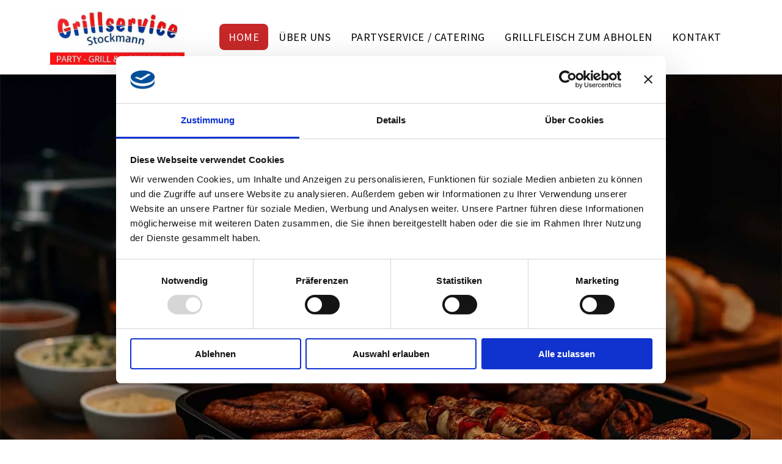

--- FILE ---
content_type: text/html;charset=utf-8
request_url: https://www.grillservice-stockmann.de/
body_size: 25372
content:
<!doctype html >
<html xmlns="http://www.w3.org/1999/xhtml" lang="de"
      class="">
<head>
    <meta charset="utf-8">
    




































<script type="text/javascript">
    window._currentDevice = 'desktop';
    window.Parameters = window.Parameters || {
        HomeUrl: 'https://www.grillservice-stockmann.de/',
        AccountUUID: '04c096e39b404ce3ad4ce17ba05147b6',
        SystemID: 'EU_PRODUCTION',
        SiteAlias: '9fd501361c2c4381872deb269a786776',
        SiteType: atob('RFVEQU9ORQ=='),
        PublicationDate: 'Tue Jan 20 09:45:57 UTC 2026',
        ExternalUid: '2694231-1',
        IsSiteMultilingual: false,
        InitialPostAlias: '',
        InitialPostPageUuid: '',
        InitialDynamicItem: '',
        DynamicPageInfo: {
            isDynamicPage: false,
            base64JsonRowData: 'null',
        },
        InitialPageAlias: 'home',
        InitialPageUuid: '4f89d2ab210147e0a54970d01f9ca7a6',
        InitialPageId: '35836491',
        InitialEncodedPageAlias: 'aG9tZQ==',
        InitialHeaderUuid: 'f8543c71c72d461692fd9b34c824fe4e',
        CurrentPageUrl: '',
        IsCurrentHomePage: true,
        AllowAjax: false,
        AfterAjaxCommand: null,
        HomeLinkText: 'Back To Home',
        UseGalleryModule: false,
        CurrentThemeName: 'Layout Theme',
        ThemeVersion: '500000',
        DefaultPageAlias: '',
        RemoveDID: true,
        WidgetStyleID: null,
        IsHeaderFixed: false,
        IsHeaderSkinny: false,
        IsBfs: true,
        StorePageAlias: 'null',
        StorePagesUrls: 'e30=',
        IsNewStore: 'false',
        StorePath: '',
        StoreId: 'null',
        StoreVersion: 0,
        StoreBaseUrl: '',
        StoreCleanUrl: true,
        StoreDisableScrolling: true,
        IsStoreSuspended: false,
        HasCustomDomain: true,
        SimpleSite: false,
        showCookieNotification: false,
        cookiesNotificationMarkup: 'null',
        translatedPageUrl: '',
        isFastMigrationSite: false,
        sidebarPosition: 'NA',
        currentLanguage: 'de',
        currentLocale: 'de',
        NavItems: '{}',
        errors: {
            general: 'There was an error connecting to the page.<br/> Make sure you are not offline.',
            password: 'Incorrect name/password combination',
            tryAgain: 'Try again'
        },
        NavigationAreaParams: {
            ShowBackToHomeOnInnerPages: true,
            NavbarSize: -1,
            NavbarLiveHomePage: 'https://www.grillservice-stockmann.de/',
            BlockContainerSelector: '.dmBody',
            NavbarSelector: '#dmNav:has(a)',
            SubNavbarSelector: '#subnav_main'
        },
        hasCustomCode: true,
        planID: '3701',
        customTemplateId: 'null',
        siteTemplateId: 'null',
        productId: 'DM_DIRECT',
        disableTracking: false,
        pageType: 'FROM_SCRATCH',
        isRuntimeServer: true,
        isInEditor: false,
        hasNativeStore: false,
        defaultLang: 'de',
        hamburgerMigration: null,
        isFlexSite: true
    };

    window.Parameters.LayoutID = {};
    window.Parameters.LayoutID[window._currentDevice] = 30;
    window.Parameters.LayoutVariationID = {};
    window.Parameters.LayoutVariationID[window._currentDevice] = 5;
</script>





















<!-- Injecting site-wide to the head -->

<meta name="google-site-verification" content="Jp01h5iwqNtYKQBibwUUwd8-YH5BzHyrKFcrBr3SNbQ" data-swh-uuid="0992e40df9014836a63202dab89609b9"/>



<!-- End Injecting site-wide to the head -->

<!-- Inject secured cdn script -->


<!-- ========= Meta Tags ========= -->
<!-- PWA settings -->
<script>
    function toHash(str) {
        var hash = 5381, i = str.length;
        while (i) {
            hash = hash * 33 ^ str.charCodeAt(--i)
        }
        return hash >>> 0
    }
</script>
<script>
    (function (global) {
    //const cacheKey = global.cacheKey;
    const isOffline = 'onLine' in navigator && navigator.onLine === false;
    const hasServiceWorkerSupport = 'serviceWorker' in navigator;
    if (isOffline) {
        console.log('offline mode');
    }
    if (!hasServiceWorkerSupport) {
        console.log('service worker is not supported');
    }
    if (hasServiceWorkerSupport && !isOffline) {
        window.addEventListener('load', function () {
            const serviceWorkerPath = '/runtime-service-worker.js?v=3';
            navigator.serviceWorker
                .register(serviceWorkerPath, { scope: './' })
                .then(
                    function (registration) {
                        // Registration was successful
                        console.log(
                            'ServiceWorker registration successful with scope: ',
                            registration.scope
                        );
                    },
                    function (err) {
                        // registration failed :(
                        console.log('ServiceWorker registration failed: ', err);
                    }
                )
                .catch(function (err) {
                    console.log(err);
                });
        });

        // helper function to refresh the page
        var refreshPage = (function () {
            var refreshing;
            return function () {
                if (refreshing) return;
                // prevent multiple refreshes
                var refreshkey = 'refreshed' + location.href;
                var prevRefresh = localStorage.getItem(refreshkey);
                if (prevRefresh) {
                    localStorage.removeItem(refreshkey);
                    if (Date.now() - prevRefresh < 30000) {
                        return; // dont go into a refresh loop
                    }
                }
                refreshing = true;
                localStorage.setItem(refreshkey, Date.now());
                console.log('refereshing page');
                window.location.reload();
            };
        })();

        function messageServiceWorker(data) {
            return new Promise(function (resolve, reject) {
                if (navigator.serviceWorker.controller) {
                    var worker = navigator.serviceWorker.controller;
                    var messageChannel = new MessageChannel();
                    messageChannel.port1.onmessage = replyHandler;
                    worker.postMessage(data, [messageChannel.port2]);
                    function replyHandler(event) {
                        resolve(event.data);
                    }
                } else {
                    resolve();
                }
            });
        }
    }
})(window);
</script>
<!-- Add manifest -->
<!-- End PWA settings -->



<link rel="canonical" href="https://www.grillservice-stockmann.de/">

<meta id="view" name="viewport" content="initial-scale=1, minimum-scale=1, maximum-scale=5, viewport-fit=cover">
<meta name="apple-mobile-web-app-capable" content="yes">

<!--Add favorites icons-->

<link rel="icon" type="image/x-icon" href="https://de.cdn-website.com/9fd501361c2c4381872deb269a786776/site_favicon_16_1747128603221.ico"/>

<!-- End favorite icons -->
<link rel="preconnect" href="https://le-de.cdn-website.com/"/>



<!-- render the required CSS and JS in the head section -->
<script id='d-js-dmapi'>
    window.SystemID = 'EU_PRODUCTION';

    if (!window.dmAPI) {
        window.dmAPI = {
            registerExternalRuntimeComponent: function () {
            },
            getCurrentDeviceType: function () {
                return window._currentDevice;
            },
            runOnReady: (ns, fn) => {
                const safeFn = dmAPI.toSafeFn(fn);
                ns = ns || 'global_' + Math.random().toString(36).slice(2, 11);
                const eventName = 'afterAjax.' + ns;

                if (document.readyState === 'complete') {
                    $.DM.events.off(eventName).on(eventName, safeFn);
                    setTimeout(function () {
                        safeFn({
                            isAjax: false,
                        });
                    }, 0);
                } else {
                    window?.waitForDeferred?.('dmAjax', () => {
                        $.DM.events.off(eventName).on(eventName, safeFn);
                        safeFn({
                            isAjax: false,
                        });
                    });
                }
            },
            toSafeFn: (fn) => {
                if (fn?.safe) {
                    return fn;
                }
                const safeFn = function (...args) {
                    try {
                        return fn?.apply(null, args);
                    } catch (e) {
                        console.log('function failed ' + e.message);
                    }
                };
                safeFn.safe = true;
                return safeFn;
            }
        };
    }

    if (!window.requestIdleCallback) {
        window.requestIdleCallback = function (fn) {
            setTimeout(fn, 0);
        }
    }
</script>

<!-- loadCSS function header.jsp-->






<script id="d-js-load-css">
/**
 * There are a few <link> tags with CSS resource in them that are preloaded in the page
 * in each of those there is a "onload" handler which invokes the loadCSS callback
 * defined here.
 * We are monitoring 3 main CSS files - the runtime, the global and the page.
 * When each load we check to see if we can append them all in a batch. If threre
 * is no page css (which may happen on inner pages) then we do not wait for it
 */
(function () {
  let cssLinks = {};
  function loadCssLink(link) {
    link.onload = null;
    link.rel = "stylesheet";
    link.type = "text/css";
  }
  
    function checkCss() {
      const pageCssLink = document.querySelector("[id*='CssLink']");
      const widgetCssLink = document.querySelector("[id*='widgetCSS']");

        if (cssLinks && cssLinks.runtime && cssLinks.global && (!pageCssLink || cssLinks.page) && (!widgetCssLink || cssLinks.widget)) {
            const storedRuntimeCssLink = cssLinks.runtime;
            const storedPageCssLink = cssLinks.page;
            const storedGlobalCssLink = cssLinks.global;
            const storedWidgetCssLink = cssLinks.widget;

            storedGlobalCssLink.disabled = true;
            loadCssLink(storedGlobalCssLink);

            if (storedPageCssLink) {
                storedPageCssLink.disabled = true;
                loadCssLink(storedPageCssLink);
            }

            if(storedWidgetCssLink) {
                storedWidgetCssLink.disabled = true;
                loadCssLink(storedWidgetCssLink);
            }

            storedRuntimeCssLink.disabled = true;
            loadCssLink(storedRuntimeCssLink);

            requestAnimationFrame(() => {
                setTimeout(() => {
                    storedRuntimeCssLink.disabled = false;
                    storedGlobalCssLink.disabled = false;
                    if (storedPageCssLink) {
                      storedPageCssLink.disabled = false;
                    }
                    if (storedWidgetCssLink) {
                      storedWidgetCssLink.disabled = false;
                    }
                    // (SUP-4179) Clear the accumulated cssLinks only when we're
                    // sure that the document has finished loading and the document 
                    // has been parsed.
                    if(document.readyState === 'interactive') {
                      cssLinks = null;
                    }
                }, 0);
            });
        }
    }
  

  function loadCSS(link) {
    try {
      var urlParams = new URLSearchParams(window.location.search);
      var noCSS = !!urlParams.get("nocss");
      var cssTimeout = urlParams.get("cssTimeout") || 0;

      if (noCSS) {
        return;
      }
      if (link.href && link.href.includes("d-css-runtime")) {
        cssLinks.runtime = link;
        checkCss();
      } else if (link.id === "siteGlobalCss") {
        cssLinks.global = link;
        checkCss();
      } 
      
      else if (link.id && link.id.includes("CssLink")) {
        cssLinks.page = link;
        checkCss();
      } else if (link.id && link.id.includes("widgetCSS")) {
        cssLinks.widget = link;
        checkCss();
      }
      
      else {
        requestIdleCallback(function () {
          window.setTimeout(function () {
            loadCssLink(link);
          }, parseInt(cssTimeout, 10));
        });
      }
    } catch (e) {
      throw e
    }
  }
  window.loadCSS = window.loadCSS || loadCSS;
})();
</script>



<script data-role="deferred-init" type="text/javascript">
    /* usage: window.getDeferred(<deferred name>).resolve() or window.getDeferred(<deferred name>).promise.then(...)*/
    function Def() {
        this.promise = new Promise((function (a, b) {
            this.resolve = a, this.reject = b
        }).bind(this))
    }

    const defs = {};
    window.getDeferred = function (a) {
        return null == defs[a] && (defs[a] = new Def), defs[a]
    }
    window.waitForDeferred = function (b, a, c) {
        let d = window?.getDeferred?.(b);
        d
            ? d.promise.then(a)
            : c && ["complete", "interactive"].includes(document.readyState)
                ? setTimeout(a, 1)
                : c
                    ? document.addEventListener("DOMContentLoaded", a)
                    : console.error(`Deferred  does not exist`);
    };
</script>
<style id="forceCssIncludes">
    /* This file is auto-generated from a `scss` file with the same name */

.videobgwrapper{overflow:hidden;position:absolute;z-index:0;width:100%;height:100%;top:0;left:0;pointer-events:none;border-radius:inherit}.videobgframe{position:absolute;width:101%;height:100%;top:50%;left:50%;transform:translateY(-50%) translateX(-50%);object-fit:fill}#dm video.videobgframe{margin:0}@media (max-width:767px){.dmRoot .dmPhotoGallery.newPhotoGallery:not(.photo-gallery-done){min-height:80vh}}@media (min-width:1025px){.dmRoot .dmPhotoGallery.newPhotoGallery:not(.photo-gallery-done){min-height:45vh}}@media (min-width:768px) and (max-width:1024px){.responsiveTablet .dmPhotoGallery.newPhotoGallery:not(.photo-gallery-done){min-height:45vh}}#dm [data-show-on-page-only]{display:none!important}#dmRoot div.stickyHeaderFix div.site_content{margin-top:0!important}#dmRoot div.stickyHeaderFix div.hamburger-header-container{position:relative}
    

</style>
<style id="cssVariables" type="text/css">
    :root {
  --color_1: rgba(46, 46, 46, 1);
  --color_2: rgba(238, 238, 238, 1);
  --color_3: rgba(198, 40, 40, 1);
  --color_4: rgba(255, 255, 255, 1);
  --color_5: rgba(21, 101, 192, 1);
  --color_8: rgba(46, 46, 46, 1);
  --max-content-width_1: 1200px;
}
</style>


<style id="hideAnimFix">
  .dmDesktopBody:not(.editGrid) [data-anim-desktop]:not([data-anim-desktop='none']), .dmDesktopBody:not(.editGrid) [data-anim-extended] {
    visibility: hidden;
  }

  .dmDesktopBody:not(.editGrid) .dmNewParagraph[data-anim-desktop]:not([data-anim-desktop='none']), .dmDesktopBody:not(.editGrid) .dmNewParagraph[data-anim-extended] {
    visibility: hidden !important;
  }


  #dmRoot:not(.editGrid) .flex-element [data-anim-extended] {
    visibility: hidden;
  }

</style>



<style id="criticalCss">
    @charset "UTF-8";#flex-header [data-widget-type=image],.text-align-center{text-align:center}:root{--color_1:rgba(46, 46, 46, 1);--color_2:rgba(238, 238, 238, 1);--color_3:rgba(198, 40, 40, 1);--color_4:rgba(255, 255, 255, 1);--color_5:rgba(21, 101, 192, 1);--color_8:rgba(46, 46, 46, 1);--max-content-width_1:1200px;--hover-transform-zoomout:scale(1.06);--hover-transform-float:translateY(-8px);--hover-transform-forward:translateX(8px);--hover-transform-shrink:scale(0.9);--hover-transform-move-top:translateY(-10px);--hover-transform-move-bottom:translateY(10px);--hover-transform-move-left:translateX(-10px);--hover-transform-move-right:translateX(10px);--hover-transform-rotate:rotate(7deg);--hover-transform-opacity:0.7;--hover-scroll-transform:translate3d(0, 0, 0)}[data-layout-grid]{display:-ms-grid;display:grid;justify-content:start;align-items:start;-ms-grid-columns:minmax(0,1fr);grid-template-columns:minmax(0,1fr);-ms-grid-rows:minmax(0,max-content)!important;grid-template-rows:minmax(0,-webkit-max-content)!important;grid-template-rows:minmax(0,max-content)!important}[data-layout-grid]>.flex-element.group{display:flex;flex-direction:row;justify-content:flex-start;align-items:center;justify-self:center;align-self:start;order:0;max-width:1200px}[data-layout-grid]>.flex-element.group>.flex-element.group{align-items:flex-start;align-self:stretch}.flex-element.group,[data-layout-grid],[data-layout-grid]>.flex-element.group,[data-layout-grid]>.flex-element.group>.flex-element.group{background-size:cover;background-repeat:no-repeat;background-position:50% 50%;position:relative}.flex-element.group,[data-layout-grid]>.flex-element.group>.flex-element.group{max-width:100%;display:flex;flex-direction:column;justify-content:center}.flex-element.widget-wrapper{position:relative;min-width:10px;min-height:10px}#dm [data-flex-id] .widget-wrapper>[data-element-type]{width:100%;height:100%;margin:0;padding:0}[data-flex-id] .widget-wrapper [data-element-type=image] img,[data-flex-id] .widget-wrapper [data-element-type=image] img[width][height]{object-fit:cover;width:100%;height:100%}[data-flex-id] .flex-element.grid>.flex-element{-ms-grid-column:1;grid-column-start:1;-ms-grid-column-span:1;grid-column-end:span 1;-ms-grid-row:1;grid-row-start:1;-ms-grid-row-span:1;grid-row-end:span 1}#flex-header[data-sticky]{position:-webkit-sticky!important;position:sticky!important;top:0!important;z-index:13!important}#site_content,.dmInner,[data-flex-id]{position:relative}.dmInner{background:#fff;min-width:auto!important}a,button{font-family:inherit}#dmRoot{text-decoration-skip-ink:none}.flex-widgets-container{display:none}body.fix-mobile-scrolling{overflow:initial}html{font-family:Source Sans Pro;-webkit-text-size-adjust:100%;-ms-text-size-adjust:100%}*,:after,:before{box-sizing:border-box}.dmInner ul:not(.defaultList){padding:1px}a,img,li,ul{vertical-align:top}.dmOuter{word-wrap:break-word}#dmFlexHeaderContainer{display:inline}#flex-sticky [data-layout-grid]>.flex-element.group>.flex-element.group>.flex-element.inner-grid>.flex-element{-ms-grid-row:1;-ms-grid-row-span:1;-ms-grid-column:1;-ms-grid-column-span:1;grid-area:1/1/2/2;max-width:fill-available;max-width:-webkit-fill-available}@media (min-width:1025px){[data-hidden-on-desktop]{display:none!important}[data-layout-grid]>.flex-element.group{max-width:var(--max-content-full_1,var(--max-content-width_1,1200px))}[data-version] [class*=" size-"],[data-version] [class^=font-size-]{font-size:calc(var(--font-size) *var(--font-unit,1px))!important}}@media (min-width:768px) and (max-width:1024px){[data-hidden-on-tablet]{display:none!important}[data-version] [class*=" t-font-size-"],[data-version] [class*=" t-size-"]{font-size:calc(var(--font-size) *var(--t-font-unit,1px))!important}}@media (max-width:767px){[data-hidden-on-mobile]{display:none!important}[data-version] [class*=" m-font-size-"],[data-version] [class*=" m-size-"]{font-size:calc(var(--font-size) *var(--m-font-unit,1px))!important}}@media (max-width:1024px){[data-layout-grid]>.flex-element.group{max-width:1200px}}body{container-type:inline-size;container-name:body;-webkit-overflow-scrolling:touch}:not(.runtime-module-container) .layout-drawer,:not(.runtime-module-container) .layout-drawer-overlay{visibility:hidden}:not(.runtime-module-container) .layout-drawer{position:fixed;transform:translate(-100%,-100%)}:not(.runtime-module-container) .layout-drawer[data-origin=side-reverse]{transform:translate(100%,0)}:not(.runtime-module-container) .layout-drawer-overlay{opacity:0}.runtime-module-container{width:100%}.runtime-module-container .layout-drawer,.runtime-module-container .layout-drawer-overlay{visibility:visible;height:100%;position:fixed;top:0;left:0}.runtime-module-container .layout-drawer{background-color:#fff;width:75vw;transform:translate(-100%,0);overflow:auto;-webkit-overflow-scrolling:auto;z-index:13;display:flex;flex-direction:column}.runtime-module-container .layout-drawer[data-origin=side-reverse]{transform:translate(100%,0);left:auto;right:0}.runtime-module-container .layout-drawer-overlay{width:100vw;background-color:rgba(0,0,0,.4);opacity:0;z-index:6}@media (min-width:1025px){[data-flex-site] .layout-drawer:not([data-origin=top]){width:30vw}}@media (min-width:768px) and (max-width:1024px){[data-flex-site] .layout-drawer:not([data-origin=top]){width:50vw}}@media (max-width:767px){[data-flex-site] .layout-drawer:not([data-origin=top]){width:80vw}.dmRoot #dm .main-navigation.unifiednav .nav-item-text{position:relative}}[data-flex-site] .layout-drawer [data-flex-id]{flex:1 0 auto;transform:translateZ(0)}.main-navigation.unifiednav{display:flex;justify-content:space-around;align-items:stretch;overflow:visible}.main-navigation.unifiednav ul{list-style:none;padding:0;margin:0;font-size:1rem}.main-navigation.unifiednav .unifiednav__container{display:flex;list-style:none;flex-grow:1}.main-navigation.unifiednav .unifiednav__container>.unifiednav__item-wrap{display:flex;justify-content:flex-start;position:relative;font-weight:400}.main-navigation.unifiednav .unifiednav__container:not([data-depth])>.unifiednav__item-wrap::after,.main-navigation.unifiednav .unifiednav__container:not([data-depth])>.unifiednav__item-wrap::before{content:"";-ms-grid-row-align:center;align-self:center;font-weight:700}.main-navigation.unifiednav .unifiednav__container>.unifiednav__item-wrap>.unifiednav__item{display:flex;justify-content:flex-start;align-items:center;flex-direction:row;color:inherit;text-decoration:none;position:relative;padding:12px 15px;margin:0;font-weight:inherit;letter-spacing:.03em}.main-navigation.unifiednav .unifiednav__container:not([data-depth])>.unifiednav__item-wrap>.unifiednav__item{padding:0 15px}.main-navigation.unifiednav .unifiednav__container>.unifiednav__item-wrap>.unifiednav__item .nav-item-text{white-space:nowrap}.main-navigation.unifiednav .unifiednav__container:not([data-depth])>.unifiednav__item-wrap>.unifiednav__item .nav-item-text::after,.main-navigation.unifiednav .unifiednav__container:not([data-depth])>.unifiednav__item-wrap>.unifiednav__item .nav-item-text::before{content:"";width:100%;height:0;border:0 solid transparent;border-top-color:currentColor;display:block;opacity:0}.main-navigation.unifiednav .unifiednav__container:not([data-depth])>.unifiednav__item-wrap>.unifiednav__item.dmNavItemSelected .nav-item-text::after,.main-navigation.unifiednav .unifiednav__container:not([data-depth])>.unifiednav__item-wrap>.unifiednav__item.dmNavItemSelected .nav-item-text::before{opacity:1}.main-navigation.unifiednav.effect-background{padding:0}.main-navigation.unifiednav.effect-background .unifiednav__container:not([data-depth])>.unifiednav__item-wrap>.unifiednav__item{padding:12px 15px;margin:0 15px 0 0}.main-navigation.unifiednav.effect-background[data-divider] .unifiednav__container:not([data-depth])>.unifiednav__item-wrap>.unifiednav__item{margin:0}.main-navigation.unifiednav.effect-background .unifiednav__container:not([data-depth])>.unifiednav__item-wrap>.unifiednav__item.dmNavItemSelected{background-color:#333;color:#fafafa}.main-navigation.unifiednav .unifiednav__container .unifiednav__item:not(.unifiednav__item_has-sub-nav) .icon{display:none}.main-navigation.unifiednav:not(.unifiednav_vertical)>.unifiednav__container{justify-content:inherit}#dm .main-navigation.unifiednav[data-nav-structure=VERTICAL][data-show-vertical-sub-items=HIDE]>.unifiednav__container:not([data-depth])>.unifiednav__item-wrap .unifiednav__item.dmNavItemSelected>.nav-item-text .icon::before{transform:rotate(180deg)}#dm .main-navigation.unifiednav:not([data-nav-structure=VERTICAL])>.unifiednav__container{flex-wrap:wrap;justify-content:inherit}#dm .main-navigation.unifiednav:not([data-nav-structure=VERTICAL])>.unifiednav__container .nav-item-text::before{text-align:left}#dm .main-navigation.unifiednav:not([data-nav-structure=VERTICAL]) .unifiednav__container:not([data-depth])>.unifiednav__item-wrap:not(:last-child)::after,#dm .main-navigation.unifiednav:not([data-nav-structure=VERTICAL]) .unifiednav__container:not([data-depth])>.unifiednav__item-wrap:not(:last-child)::before,#dm .main-navigation.unifiednav:not([data-nav-structure=VERTICAL])[data-divider]:not([data-direction=RIGHT]) .unifiednav__container:not([data-depth])>.unifiednav__item-wrap:not(:last-child)::before{content:""}@media (max-width:767px){#dm .dmInner .dmWidget{width:100%}}#dm .dmInner .dmWidget:not(.displayNone){display:inline-block}#dm .dmInner .dmWidget:not(.flexButton):not(.displayNone)[data-display-type=block]{display:block}#dm .dmInner .dmWidget{text-decoration:none;margin:10px 0;clear:both;position:relative;text-align:center;line-height:22px;box-shadow:none;background-image:none;padding:0;height:auto;border-style:solid;white-space:nowrap}#dm .dmInner .dmWidget:after{content:"";display:inline-block;height:100%;vertical-align:middle;width:0;margin-right:-.25em}#dm .dmInner .dmWidget .iconBg{position:absolute;left:0;width:50px;top:50%;margin-top:-13px}#dm .dmWidget .text{display:inline-block;vertical-align:middle;font-size:1.125em;line-height:normal;white-space:normal;padding:10px 7px;max-width:98%}#dm div.dmContent [class*=" icon-"],[class*=" icon-"]{font-family:FontAwesome!important;font-weight:400;font-style:normal;text-decoration:inherit;-webkit-font-smoothing:antialiased}[class*=" icon-"]:before{text-decoration:none;display:inline-block;speak:none}a [class*=" icon-"]{display:inline}[class*=" icon-"]{display:inline;width:auto;height:auto;line-height:normal;vertical-align:baseline;background-image:none;background-position:0 0;background-repeat:repeat;margin-top:0}.icon-star:before{content:"\f005"}.icon-angle-down:before{content:"\f107"}.hamburgerButton{display:block;background-color:transparent;border:0;padding:0;margin:0}.hamburgerButton,.hamburgerButton svg{width:100%;height:100%}.dmNewParagraph[data-version]{line-height:initial}.dmNewParagraph[data-version] .text-align-left{text-align:left!important}.dmNewParagraph[data-version] .text-align-center{text-align:center!important}.dmNewParagraph[data-version] [class*=size-]{width:auto!important;height:auto!important}.imageWidget img[width][height],img[width][height]{height:auto}.dmNewParagraph[data-version] h1,.dmNewParagraph[data-version] h2,.dmNewParagraph[data-version] h4,.dmNewParagraph[data-version] p{margin-top:0;margin-bottom:0}@media (max-width:767px){.dmRoot .dmNewParagraph[data-version] .m-text-align-center{text-align:center!important}}.imageWidget{position:relative}.imageWidget a{font-style:italic;text-align:center}[data-flex-site] #flex-header .imageWidget:after{content:none}[data-flex-site] #flex-header .imageWidget:before{font-size:80px;transform:none}img{max-width:100%;-ms-interpolation-mode:bicubic;display:inline-block}@media (min-width:1025px){#dm div.dmInner,#dm div.dmNewParagraph p{font-size:18px}#dm DIV.dmOuter DIV.dmInner{background-image:none}#dm div.dmContent h1{font-size:48px}#dm div.dmContent h2{font-size:42px}#dm div.dmContent h4{font-size:22px}h1,h2,h4{text-wrap:balance}:root{--btn-text-font-size:16px}[data-version] .font-size-24,[data-version] .size-24{--font-size:24}}@media (min-width:768px) and (max-width:1024px){#dm div.dmInner,#dm div.dmNewParagraph p{font-size:17px}#dm div.dmContent h1,#dm div.dmContent h2{font-size:36px}#dm div.dmContent h4{font-size:25px}:root{--btn-text-font-size:14px}}h1,h2,h4{text-wrap:balance}@media all{#dm div.dmInner{font-family:"Open Sans","Open Sans Fallback";color:var(--color_8)}#dm div.dmContent h1{color:#2d2e32;direction:ltr;font-family:"Fjalla One","Fjalla One Fallback";font-weight:700;font-style:normal;text-decoration:none}#dm div.dmContent .dmNewParagraph[data-version] h1{text-decoration:inherit}#dm div.dmContent .dmNewParagraph[data-version] h1 *{text-decoration:none}#dm div.dmNewParagraph p{color:#2d2e32;direction:ltr;font-family:"Open Sans","Open Sans Fallback";font-weight:300;font-style:normal;text-decoration:none;line-height:1.6}#dm div.dmContent h2,#dm div.dmContent h4{color:#2d2e32;direction:ltr;font-family:"Fjalla One","Fjalla One Fallback";font-style:normal}#dm div.dmContent h2{font-weight:700;text-decoration:none}#dm div.dmContent .dmNewParagraph[data-version] h2{text-decoration:inherit}#dm div.dmContent .dmNewParagraph[data-version] h2 *,#dm div.dmContent h4{text-decoration:none}#dm div.dmContent h4{font-weight:400;text-transform:uppercase}#dm div.dmContent .dmNewParagraph[data-version] h4{text-decoration:inherit}#dm div.dmContent .dmNewParagraph[data-version] h4 *{text-decoration:none}h1,h2,h4{text-wrap:balance}:root{--btn-border-l-color:rgba(0, 0, 0, 0);--btn-border-r-color:rgba(0, 0, 0, 0);--btn-border-b-width:0px;--btn-text-direction:ltr;--btn-border-radius:50px;--btn-border-t-width:0px;--btn-border-tl-radius:var(--btn-border-radius);--btn-border-br-radius:var(--btn-border-radius);--btn-border-bl-radius:var(--btn-border-radius);--btn-bg-color:var(--color_3);--btn-border-r-width:0px;--btn-border-tr-radius:var(--btn-border-radius);--btn-border-b-color:rgba(0, 0, 0, 0);--btn-border-l-width:0px;--border-style:solid;--btn-border-t-color:rgba(0, 0, 0, 0);--btn-text-align:center;--btn-text-color:var(--color_4);--btn-text-decoration:none;--btn-text-font-weight:400;--btn-icon-color:rgb(0, 0, 238);--btn-icon-fill:rgb(0, 0, 238);--btn-icon-wrpr-display:none;--btn-hover-border-b-color:var(--btn-hover-border-color);--btn-hover-bg:var(--color_5);--btn-hover-border-t-color:var(--btn-hover-border-color);--btn-hover-border-r-color:var(--btn-hover-border-color);--btn-hover-border-l-color:var(--btn-hover-border-color);--btn-hover-border-color:rgb(65, 67, 69);--btn-hover-text-color:var(--color_4);--btn-hover-text-font-weight:var(--btn-text-font-weight);--btn-hover-text-decoration:var(--btn-text-decoration);--btn-hover-text-font-style:var(--btn-text-font-style);--section-padding-top:4%;--section-padding-left:0%;--section-padding-right:0%;--section-padding-bottom:4%;--column-padding-top:10px;--column-padding-right:10px;--column-padding-left:10px;--column-padding-bottom:10px;--inner-column-padding-left:10px;--inner-column-padding-right:10px;--inner-column-padding-top:10px;--inner-column-padding-bottom:10px}}@media (min-width:0px) and (max-width:767px){#dm div.dmInner,#dm div.dmNewParagraph p{font-size:16px}#dm div.dmContent h1,#dm div.dmContent h2{font-size:30px}#dm div.dmContent h4{font-size:23px}:root{--btn-text-font-size:14px;--section-padding-left:4%;--section-padding-right:4%}}#dm .dmWidget:not([data-buttonstyle]){border-radius:50px}#dm .dmWidget:not([data-buttonstyle]) .text{padding:10px 0}#dm .dmWidget:not([data-buttonstyle]) .iconBg{display:none}#dm div.dmInner #site_content .dmWidget{background-color:var(--btn-bg-color);border-color:var(--btn-border-color);border-bottom-color:var(--btn-border-b-color);border-left-color:var(--btn-border-l-color);border-right-color:var(--btn-border-r-color);border-top-color:var(--btn-border-t-color);border-radius:var(--btn-border-radius);border-bottom-left-radius:var(--btn-border-bl-radius);border-bottom-right-radius:var(--btn-border-br-radius);border-top-left-radius:var(--btn-border-tl-radius);border-top-right-radius:var(--btn-border-tr-radius);border-width:var(--btn-border-width);border-bottom-width:var(--btn-border-b-width);border-left-width:var(--btn-border-l-width);border-right-width:var(--btn-border-r-width);border-top-width:var(--btn-border-t-width);direction:var(--btn-text-direction);text-align:var(--btn-text-align)}#dm div.dmInner #site_content .dmWidget span.text{color:var(--btn-text-color);font-size:var(--btn-text-font-size);font-weight:var(--btn-text-font-weight);text-decoration:var(--btn-text-decoration)}#dm div.dmInner #site_content .dmWidget span.icon{color:var(--btn-icon-color);fill:var(--btn-icon-fill)}#dm div.dmInner #site_content .dmWidget:not([data-buttonstyle]) .iconBg{display:var(--btn-icon-wrpr-display)}.dmBody [data-layout-grid]>.flex-element.group{padding-bottom:var(--section-padding-bottom);padding-left:var(--section-padding-left);padding-right:var(--section-padding-right);padding-top:var(--section-padding-top)}.dmBody [data-layout-grid]>.flex-element.group>.flex-element.group{padding-bottom:var(--column-padding-bottom);padding-left:var(--column-padding-left);padding-right:var(--column-padding-right);padding-top:var(--column-padding-top)}@media all{#dm .dmInner div#hamburger-drawer.layout-drawer{background-color:rgba(255,255,255,1)!important}#dm .dmInner .u_1751501643{width:100%!important}#dm .dmInner .u_1529516205.main-navigation.unifiednav .unifiednav__container:not([data-depth])>.unifiednav__item-wrap>.unifiednav__item{margin:0!important;padding:0 20px!important}#dm .dmInner .u_1529516205,#dm .dmInner nav.u_1529516205{justify-content:flex-end!important}#dm .dmInner nav.u_1529516205.main-navigation.unifiednav:not([data-nav-structure=VERTICAL]) .unifiednav__container:not([data-depth])>.unifiednav__item-wrap:not(:last-child)::after,#dm .dmInner nav.u_1529516205.main-navigation.unifiednav:not([data-nav-structure=VERTICAL]) .unifiednav__container:not([data-depth])>.unifiednav__item-wrap:not(:last-child)::before{font-size:18px!important}#dm .dmInner nav.u_1529516205.main-navigation.unifiednav.effect-background .unifiednav__container:not([data-depth])>.unifiednav__item-wrap>.unifiednav__item.dmNavItemSelected{background-color:var(--color_3)!important;background-image:initial!important}#dm .dmInner nav.u_1529516205.main-navigation.unifiednav .unifiednav__container:not([data-depth])>.unifiednav__item-wrap>.unifiednav__item.dmNavItemSelected{color:var(--color_4)!important}#dm .dmInner nav.u_1529516205.main-navigation.unifiednav .unifiednav__container:not([data-depth])>.unifiednav__item-wrap>.unifiednav__item{color:#000!important;font-size:18px!important;text-transform:uppercase!important;direction:ltr!important;font-weight:400!important;text-decoration:none solid #000!important;font-style:normal!important;border-radius:8px!important;justify-content:flex-start!important;font-family:"Source Sans Pro"!important;text-align:left!important;-webkit-border-radius:8px!important;padding:10px 15px!important;margin:0 1px!important}}@media (min-width:768px) and (max-width:1024px){:root{--btn-text-font-size:16px;--section-padding-left:2%;--section-padding-right:2%}div[dmtemplateid=FlexHeader] .layout-drawer-overlay{background-color:rgba(0,0,0,.6)!important}}@media all{#\35 4773874,#\39 d047ce9{min-height:8px;min-width:4%;padding:16px}#\35 4773874,#\37 3b51b36,#\39 d047ce9,#a1f8711f{column-gap:4%;row-gap:24px;margin:0;width:100%}#\31 2a003a5,#\35 0063975,#\37 23ed3a3{width:30px;height:30px}#\31 00fbf99,#\36 3a049ca0d35b55b4ef2a5c3,#ce545044,#widget_0t2{height:auto;max-width:100%;order:0;grid-area:auto/auto/auto/auto}#flex-header{background-color:rgba(255,255,255,1);box-shadow:rgba(0,0,0,.25) 3px 3px 11px 0}#\31 2a003a5 .hamburgerButton{background-color:rgba(0,0,0,0)}#\36 3a049ca0d35b55b4ef2a5c3{width:544px;justify-self:auto;align-self:auto}#\39 d047ce9{align-items:flex-end;justify-content:center}#a1f8711f{min-height:100px;padding:2% 0}#\31 2a003a5 svg{fill:rgba(120,120,120,1)}#\35 4773874{justify-content:center;align-items:flex-end}#\37 3b51b36{min-height:100px;padding:0}#\35 0063975 svg{fill:transparent}#widget_0t2{width:100%;align-self:auto;justify-self:auto;margin:0}#\38 f297ce3,#f9ffa57e{flex-direction:row;min-width:4%;min-height:8px;column-gap:4%;row-gap:24px;margin:0}#\31 00fbf99{width:100%}#de127665{min-height:0;column-gap:0;row-gap:0;width:100%;padding:10px 2%;margin:0}#\38 f297ce3{justify-content:flex-start;align-items:center;width:22.135551663747812%;padding:6px 16px}#\37 23ed3a3{max-width:100%;order:0}#f9ffa57e{width:10%;justify-content:flex-end;align-items:center;padding:16px}#ce545044{width:220px}#\32 2ceab10{flex-direction:row;justify-content:flex-end;align-items:center;width:77.72%;min-width:4%;min-height:8px;column-gap:4%;row-gap:24px;padding:6px 16px;margin:0}}@media (min-width:768px) and (max-width:1024px){#flex-header{background-color:rgba(255,255,255,1)}#\37 3b51b36,#a1f8711f{padding-left:4%;padding-right:4%}#de127665{padding-left:2%;padding-right:2%}#\38 f297ce3{width:90%;justify-content:flex-start}#ce545044{height:auto;width:110px}}@media (max-width:767px){#flex-header{background-color:rgba(255,255,255,1)}#\35 4773874,#\39 d047ce9{width:100%;min-height:80px}#\37 3b51b36,#a1f8711f{min-height:unset;flex-direction:column;padding-left:4%;padding-right:4%}#de127665{min-height:0;padding:6px 2%}#\38 f297ce3{width:82%;justify-content:flex-start}#f9ffa57e{align-items:center;width:18%}#\32 2ceab10{width:82%}#ce545044{height:auto;width:110px}}@media all{#\39 3b00e54,#fd1e2557{min-height:auto;column-gap:0;row-gap:0}#\33 5add693,#\33 718a87e,#\39 a629d71,#d1697263{min-height:8px;column-gap:4%;min-width:4%;margin:0}#\30 b6653d8,#\32 f8cef79,#\36 cb32883,#\39 f8bff89,#d3b1e59e,#f0d2b4d0,#widget_44n,#widget_cb9{height:auto;width:100%;max-width:100%}#\33 5add693{row-gap:8px;width:100%;padding:16px}#fd1e2557{width:100%;flex-wrap:nowrap;padding:3% 2% 0;margin:0}#\39 3b00e54{width:100%;flex-wrap:nowrap;padding:2%;margin:0}#\39 a629d71,#d1697263{row-gap:8px;width:50%;justify-content:flex-start;padding:16px}#\32 f95ac3c{min-height:750px;column-gap:4%;row-gap:24px;width:100%;flex-wrap:nowrap;padding:4% 0;margin:0}#\33 718a87e{row-gap:11px;width:100%;align-items:center;padding:6% 16px}#\34 d89d858{width:230px;height:50px;max-width:100%;order:3}#ddfe367a::before{content:'';display:block;position:absolute;width:100%;height:100%;top:0;left:0;background-color:rgba(0,0,0,1);opacity:0;border-radius:inherit}#ddfe367a{background-image:url(https://le-de.cdn-website.com/9fd501361c2c4381872deb269a786776/dms3rep/multi/opt/slide1-1920w.jpg);background-position:50% 100%}#\36 cb32883{order:1}#\39 f8bff89{justify-self:auto;align-self:auto;order:0;grid-area:auto/auto/auto/auto}#\39 9eaddd0{width:100%;height:42px;max-width:100%;order:2}}@media (min-width:768px) and (max-width:1024px){#\39 3b00e54,#fd1e2557{padding-left:2%;padding-right:2%}#\32 f95ac3c{flex-direction:row;flex-wrap:nowrap;min-height:380px;padding:4%}#\33 718a87e{width:100%;min-height:8px}#ddfe367a::before{content:'';display:block;position:absolute;width:100%;height:100%;top:0;left:0;background-color:rgba(0,0,0,1);border-radius:inherit}#ddfe367a{background-size:cover;background-repeat:no-repeat}#\36 cb32883{width:84.3%}#\39 f8bff89{width:100%}#\39 9eaddd0{height:18px}[data-version] .t-font-size-20,[data-version] .t-size-20{--font-size:20}}@media (max-width:767px){#\33 5add693,#\39 a629d71,#d1697263{width:100%;min-height:80px;align-items:center}#\39 3b00e54,#fd1e2557{flex-direction:column;padding-left:4%;padding-right:4%}#fd1e2557{min-height:0;flex-wrap:nowrap}#\39 3b00e54{min-height:unset}#\32 f95ac3c{min-height:0;flex-direction:column;flex-wrap:nowrap;padding:4%}#\33 718a87e{width:100%;min-height:160px;align-items:center;padding-left:8px;padding-right:8px}#\34 d89d858{height:50px}#ddfe367a::before{content:'';display:block;position:absolute;width:100%;height:100%;top:0;left:0;background-color:rgba(0,0,0,1);border-radius:inherit}#ddfe367a{background-size:cover;background-repeat:no-repeat}#\39 9eaddd0{height:22px}[data-version] .m-font-size-19,[data-version] .m-size-19{--font-size:19}} #dm .dmPhotoGallery.newPhotoGallery .dmPhotoGalleryHolder:not(.photo-gallery-done) {display: none;} @media (max-width:767px){ [data-hidden-on-mobile] {display:none!important}}
    .dmDesktopBody [data-anim-desktop]:not([data-anim-desktop='none']) {
      visibility: hidden;
    }

    
</style>



<style id="fontFallbacks">
    @font-face {
  font-family: "Fjalla One Fallback";
  src: local('Arial');
  ascent-override: 114.9994%;
  descent-override: 28.2767%;
  size-adjust: 87.7212%;
  line-gap-override: 0%;
 }@font-face {
  font-family: "Open Sans Fallback";
  src: local('Arial');
  ascent-override: 101.1768%;
  descent-override: 27.7323%;
  size-adjust: 105.6416%;
  line-gap-override: 0%;
 }
</style>


<!-- End render the required css and JS in the head section -->








<meta property="og:type" content="website">
<meta property="og:url" content="https://www.grillservice-stockmann.de/">
<script type="application/ld+json">
    {
        "@context" : "https://schema.org",
        "@type" : "WebSite",
        "name" : "Grillservice Stockmann Inh. Klaus Stockmann",
        "url" : "https://www.grillservice-stockmann.de/"
    }
</script>
  <title>
    Grillservice Stockmann | Party- &amp; Grillservice Meppen/Helte
  </title>
  <meta name="description" content="Grillservice Stockmann aus Meppen/Helte bietet hochwertigen Partyservice, Catering und Grillfleisch zum Abholen – Qualität seit 2004."/>

  <meta name="twitter:card" content="summary"/>
  <meta name="twitter:title" content="Grillservice Stockmann | Party- &amp; Grillservice Meppen/Helte"/>
  <meta name="twitter:description" content="Grillservice Stockmann aus Meppen/Helte bietet hochwertigen Partyservice, Catering und Grillfleisch zum Abholen – Qualität seit 2004."/>
  <meta property="og:description" content="Grillservice Stockmann aus Meppen/Helte bietet hochwertigen Partyservice, Catering und Grillfleisch zum Abholen – Qualität seit 2004."/>
  <meta property="og:title" content="Grillservice Stockmann | Party- &amp; Grillservice Meppen/Helte"/>




<!-- SYS- RVVfUFJPRFVDVElPTg== -->
</head>





















<body id="dmRoot" data-page-alias="home"  class="dmRoot fix-mobile-scrolling flex-site dmResellerSite "
      style="padding:0;margin:0;"
      
     data-flex-site >
















<!-- ========= Site Content ========= -->
<div id="dm" class='dmwr'>
    
    <div class="dm_wrapper -var5 null ">
         <div dmwrapped="true" id="1901957768" class="dm-home-page" themewaschanged="true"> <div dmtemplateid="FlexHeader" data-responsive-name="FlexLayout" class="runtime-module-container dm-bfs dm-layout-home hasAnimations hasStickyHeader inMiniHeaderMode rows-1200 hamburger-reverse dmPageBody d-page-1716942098 inputs-css-clean dmDHeader" id="dm-outer-wrapper" data-page-class="1716942098" data-soch="true" data-background-parallax-selector=".dmHomeSection1, .dmSectionParallex"> <div id="dmStyle_outerContainer" class="dmOuter"> <div id="dmStyle_innerContainer" class="dmInner"> <div class="dmLayoutWrapper standard-var dmStandardDesktop"> <div id="site_content"> <div id="dmFlexHeaderContainer" class="flex_hfcontainer"> <div id="flex-header" data-variation-id="variation0" data-sticky="true" role="banner"> <div data-auto="flex-section" id="1895249761" data-flex-id="f2abd3a2" data-layout-section="" data-page-element-type="section" data-page-element-id="1289122513"> <div class="flex-widgets-container" id="1772270302"></div> 
 <section id="d0acbdd6" class="flex-element section" data-auto="flex-element-section"> <div id="ea00bb7f" class="flex-element grid" data-auto="flex-element-grid" data-layout-grid=""> <div id="de127665" class="flex-element group" data-auto="flex-element-group"> <div id="8f297ce3" class="flex-element group" data-auto="flex-element-group"> <div id="ce545044" class="flex-element widget-wrapper" data-auto="flex-element-widget-wrapper" data-widget-type="image" data-keep-proportion="true" data-external-id="1751501643"> <div class="imageWidget align-center u_1751501643" data-element-type="image" data-widget-type="image" id="1751501643"> <a href="/" id="1888017721"><img src="https://le-de.cdn-website.com/9fd501361c2c4381872deb269a786776/dms3rep/multi/opt/logo-1920w.jpg" alt="A logo for grillservice stockmann party grill & lieferservice" id="1569148888" class="" data-dm-image-path="https://de.cdn-website.com/9fd501361c2c4381872deb269a786776/dms3rep/multi/logo.jpg" width="517" height="211" onerror="handleImageLoadError(this)"/></a> 
</div> 
</div> 
</div> 
 <div id="22ceab10" class="flex-element group" data-auto="flex-element-group" data-hidden-on-tablet="" data-hidden-on-mobile=""> <div id="100fbf99" class="flex-element widget-wrapper" data-auto="flex-element-widget-wrapper" data-widget-type="ONELinksMenu" data-external-id="1529516205"> <nav class="u_1786412534 u_1529516205 effect-background main-navigation unifiednav dmLinksMenu" role="navigation" layout-main="horizontal_nav_layout_1" layout-sub="submenu_horizontal_1" data-show-vertical-sub-items="HOVER" id="1529516205" dmle_extension="onelinksmenu" data-element-type="onelinksmenu" data-logo-src="" alt="" data-nav-structure="HORIZONTAL" wr="true" icon="true" surround="true" adwords="" navigation-id="unifiedNav"> <ul role="menubar" class="unifiednav__container  " data-auto="navigation-pages"> <li role="menuitem" class=" unifiednav__item-wrap " data-auto="more-pages" data-depth="0"> <a href="/" class="unifiednav__item  dmNavItemSelected  dmUDNavigationItem_00  " target="" data-target-page-alias="" aria-current="page" data-auto="selected-page"> <span class="nav-item-text " data-link-text="
         Home
        " data-auto="page-text-style">Home<span class="icon icon-angle-down"></span> 
</span> 
</a> 
</li> 
 <li role="menuitem" class=" unifiednav__item-wrap " data-auto="more-pages" data-depth="0"> <a href="/uber-uns" class="unifiednav__item  dmUDNavigationItem_010101838578  " target="" data-target-page-alias=""> <span class="nav-item-text " data-link-text="Über uns" data-auto="page-text-style">&Uuml;ber uns<span class="icon icon-angle-down"></span> 
</span> 
</a> 
</li> 
 <li role="menuitem" class=" unifiednav__item-wrap " data-auto="more-pages" data-depth="0"> <a href="/partyservice-/-catering" class="unifiednav__item  dmUDNavigationItem_010101452348  " target="" data-target-page-alias=""> <span class="nav-item-text " data-link-text="Partyservice / Catering" data-auto="page-text-style">Partyservice / Catering<span class="icon icon-angle-down"></span> 
</span> 
</a> 
</li> 
 <li role="menuitem" class=" unifiednav__item-wrap " data-auto="more-pages" data-depth="0"> <a href="/grillfleisch-zum-abholen" class="unifiednav__item  dmUDNavigationItem_010101135141  " target="" data-target-page-alias=""> <span class="nav-item-text " data-link-text="Grillfleisch zum abholen" data-auto="page-text-style">Grillfleisch zum abholen<span class="icon icon-angle-down"></span> 
</span> 
</a> 
</li> 
 <li role="menuitem" class=" unifiednav__item-wrap " data-auto="more-pages" data-depth="0"> <a href="/kontakt" class="unifiednav__item  dmUDNavigationItem_010101508280  " target="" data-target-page-alias=""> <span class="nav-item-text " data-link-text="Kontakt" data-auto="page-text-style">Kontakt<span class="icon icon-angle-down"></span> 
</span> 
</a> 
</li> 
</ul> 
</nav> 
</div> 
</div> 
 <div id="f9ffa57e" class="flex-element group" data-auto="flex-element-group" data-hidden-on-desktop=""> <div id="723ed3a3" class="flex-element widget-wrapper" data-auto="flex-element-widget-wrapper" data-widget-type="hamburgerButton" data-external-id="1587639669"> <button class="hamburgerButton" data-element-type="hamburgerButton" id="1587639669" aria-controls="hamburger-drawer" aria-expanded="false"> <svg width="100pt" height="100pt" version="1.1" viewbox="0 0 100 100" xmlns="http://www.w3.org/2000/svg" id="1689987542"> <path d="m3.6172 10.754h-0.050782c-1.9727 0-3.5703 1.5977-3.5703 3.5703 0 1.9727 1.5977 3.5703 3.5703 3.5703h0.054688 92.758 0.050782c1.9727 0 3.5703-1.5977 3.5703-3.5703 0-1.9727-1.5977-3.5703-3.5703-3.5703h-0.054688zm0 35.676h-0.050782c-1.9727 0-3.5703 1.5977-3.5703 3.5703s1.5977 3.5703 3.5703 3.5703h0.054688 92.758 0.050782c1.9727 0 3.5703-1.5977 3.5703-3.5703s-1.5977-3.5703-3.5703-3.5703h-0.054688zm0 35.68h-0.050782c-1.9727 0-3.5703 1.5977-3.5703 3.5703 0 1.9727 1.5977 3.5703 3.5703 3.5703h0.054688 92.758 0.050782c1.9727 0 3.5703-1.5977 3.5703-3.5703 0-1.9727-1.5977-3.5703-3.5703-3.5703h-0.054688z"></path> 
</svg> 
</button> 
</div> 
</div> 
</div> 
</div> 
</section> 
</div> 
</div> 
 <div id="hamburger-drawer" class="hamburger-drawer layout-drawer" layout="5ff40d2f36ae4e5ea1bc96b2e2fcf67e===header" data-origin="side-reverse"> <div data-layout-section="" data-auto="flex-section" id="1289616082" data-flex-id="efd584b8"> <div class="flex-widgets-container" id="1658545658"></div> 
 <section id="187219c7" class="flex-element section" data-auto="flex-element-section"> <div id="786babe4" class="flex-element grid" data-auto="flex-element-grid" data-layout-grid=""> <div id="73b51b36" class="flex-element group" data-auto="flex-element-group"> <div id="54773874" class="flex-element group" data-auto="flex-element-group"> <div id="50063975" class="flex-element widget-wrapper" data-auto="flex-element-widget-wrapper" data-widget-type="hamburgerButton" data-external-id="1908195494"> <button class="hamburgerButton" data-element-type="hamburgerButton" id="1908195494" aria-controls="hamburger-drawer" aria-expanded="false"> <svg width="100pt" height="100pt" version="1.1" viewbox="0 0 100 100" xmlns="http://www.w3.org/2000/svg" id="1535124748"> <path d="m82 87.883c1.625 1.625 4.2656 1.625 5.8906 0 1.6289-1.6289 1.6289-4.2656 0-5.8945l-32.414-32.41 32.406-32.406c1.6289-1.625 1.6289-4.2656
 0-5.8906-1.6289-1.6289-4.2656-1.6289-5.8906 0l-32.406 32.402-32.406-32.406c-1.625-1.625-4.2656-1.625-5.8906 0-1.6289 1.6289-1.6289 4.2656 0
 5.8945l32.402 32.406-32.41 32.414c-1.6289 1.625-1.6289 4.2617 0 5.8906 1.625 1.6289 4.2656 1.6289 5.8906 0l32.414-32.414z" fill-rule="evenodd"></path> 
</svg> 
</button> 
</div> 
</div> 
</div> 
</div> 
</section> 
</div> 
 <div data-layout-section="" data-auto="flex-section" id="1558513594" data-flex-id="18f5ea00"> <div class="flex-widgets-container" id="1554675836"></div> 
 <section id="f6054f97" class="flex-element section" data-auto="flex-element-section"> <div id="ef8b5b8a" class="flex-element grid" data-auto="flex-element-grid" data-layout-grid=""> <div id="a1f8711f" class="flex-element group" data-auto="flex-element-group"> <div id="9d047ce9" class="flex-element group" data-auto="flex-element-group"> <div id="12a003a5" class="flex-element widget-wrapper" data-auto="flex-element-widget-wrapper" data-widget-type="hamburgerButton" data-hidden-on-desktop="" data-external-id="1717245942"> <button class="hamburgerButton" data-element-type="hamburgerButton" id="1717245942" aria-controls="hamburger-drawer" aria-expanded="false"> <svg width="100pt" height="100pt" version="1.1" viewbox="0 0 100 100" xmlns="http://www.w3.org/2000/svg" id="1463788326"> <path d="m82 87.883c1.625 1.625 4.2656 1.625 5.8906 0 1.6289-1.6289 1.6289-4.2656 0-5.8945l-32.414-32.41 32.406-32.406c1.6289-1.625 1.6289-4.2656
 0-5.8906-1.6289-1.6289-4.2656-1.6289-5.8906 0l-32.406 32.402-32.406-32.406c-1.625-1.625-4.2656-1.625-5.8906 0-1.6289 1.6289-1.6289 4.2656 0
 5.8945l32.402 32.406-32.41 32.414c-1.6289 1.625-1.6289 4.2617 0 5.8906 1.625 1.6289 4.2656 1.6289 5.8906 0l32.414-32.414z" fill-rule="evenodd"></path> 
</svg> 
</button> 
</div> 
</div> 
</div> 
</div> 
</section> 
</div> 
 <div data-auto="flex-section" id="1099442592" data-flex-id="63a049320d35b55b4ef2a372" data-layout-section=""> <div class="flex-widgets-container" id="1247649854"></div> 
 <section id="63a049320d35b55b4ef2a373" class="flex-element section" data-auto="flex-element-section"> <div id="63a049320d35b55b4ef2a376" class="flex-element grid" data-auto="flex-element-grid" data-layout-grid=""> <div id="63a049320d35b55b4ef2a377" class="flex-element group" data-auto="flex-element-group"> <div id="63a049320d35b55b4ef2a374" class="flex-element group" data-auto="flex-element-group"> <div id="63a049ca0d35b55b4ef2a5c3" class="flex-element widget-wrapper" data-auto="flex-element-widget-wrapper" data-widget-type="ONELinksMenu" data-external-id="1998592992"> <nav class="u_1998592992 effect-bottom2 main-navigation unifiednav dmLinksMenu" role="navigation" layout-main="vertical_nav_layout_2" layout-sub="" data-show-vertical-sub-items="HIDE" id="1998592992" dmle_extension="onelinksmenu" data-element-type="onelinksmenu" data-logo-src="" alt="" data-nav-structure="VERTICAL" wr="true" icon="true" surround="true" adwords="" navigation-id="unifiedNav"> <ul role="menubar" class="unifiednav__container  " data-auto="navigation-pages"> <li role="menuitem" class=" unifiednav__item-wrap " data-auto="more-pages" data-depth="0"> <a href="/" class="unifiednav__item  dmNavItemSelected  dmUDNavigationItem_00  " target="" data-target-page-alias="" aria-current="page" data-auto="selected-page"> <span class="nav-item-text " data-link-text="
         Home
        " data-auto="page-text-style">Home<span class="icon icon-angle-down"></span> 
</span> 
</a> 
</li> 
 <li role="menuitem" class=" unifiednav__item-wrap " data-auto="more-pages" data-depth="0"> <a href="/uber-uns" class="unifiednav__item  dmUDNavigationItem_010101838578  " target="" data-target-page-alias=""> <span class="nav-item-text " data-link-text="Über uns" data-auto="page-text-style">&Uuml;ber uns<span class="icon icon-angle-down"></span> 
</span> 
</a> 
</li> 
 <li role="menuitem" class=" unifiednav__item-wrap " data-auto="more-pages" data-depth="0"> <a href="/partyservice-/-catering" class="unifiednav__item  dmUDNavigationItem_010101452348  " target="" data-target-page-alias=""> <span class="nav-item-text " data-link-text="Partyservice / Catering" data-auto="page-text-style">Partyservice / Catering<span class="icon icon-angle-down"></span> 
</span> 
</a> 
</li> 
 <li role="menuitem" class=" unifiednav__item-wrap " data-auto="more-pages" data-depth="0"> <a href="/grillfleisch-zum-abholen" class="unifiednav__item  dmUDNavigationItem_010101135141  " target="" data-target-page-alias=""> <span class="nav-item-text " data-link-text="Grillfleisch zum abholen" data-auto="page-text-style">Grillfleisch zum abholen<span class="icon icon-angle-down"></span> 
</span> 
</a> 
</li> 
 <li role="menuitem" class=" unifiednav__item-wrap " data-auto="more-pages" data-depth="0"> <a href="/kontakt" class="unifiednav__item  dmUDNavigationItem_010101508280  " target="" data-target-page-alias=""> <span class="nav-item-text " data-link-text="Kontakt" data-auto="page-text-style">Kontakt<span class="icon icon-angle-down"></span> 
</span> 
</a> 
</li> 
</ul> 
</nav> 
</div> 
</div> 
</div> 
</div> 
</section> 
</div> 
 <div data-auto="flex-section" id="1029527021" data-flex-id="6406026c90e1521f6ecb0eca" data-layout-section=""> <div class="flex-widgets-container" id="1659590659"></div> 
 <section id="6406026c90e1521f6ecb0ec9" class="flex-element section" data-auto="flex-element-section"> <div id="6406026c90e1521f6ecb0ecb" class="flex-element grid" data-auto="flex-element-grid" data-layout-grid=""> <div id="6406026c90e1521f6ecb0ecc" class="flex-element group" data-auto="flex-element-group"> <div id="794555c9" class="flex-element group" data-auto="flex-element-group"> <div id="b5397cc6" class="flex-element widget-wrapper" data-auto="flex-element-widget-wrapper" data-widget-type="paragraph" data-external-id="1778723155"> <div class="dmNewParagraph" data-element-type="paragraph" data-version="5" id="1778723155" style=""> <h4 class="m-size-24 t-size-26 size-30"><span class="m-font-size-24 t-font-size-26 font-size-30" style="display: unset;">Kontakt</span></h4> 
</div> 
</div> 
 <div id="184ca915" class="flex-element group" data-auto="flex-element-group"> <div id="245b0e06" class="flex-element widget-wrapper" data-auto="flex-element-widget-wrapper" data-widget-type="paragraph" data-external-id="1511621077"> <div class="dmNewParagraph" data-element-type="paragraph" data-version="5" id="1511621077" style="" new-inline-bind-applied="true" data-diy-text=""><p class="m-text-align-left text-align-left"><span class="inline-data-binding" data-encoded-value="SGVpc2UgUmVnaW9Db25jZXB0" data-inline-binding="content_library.global.company_name">Grillservice Stockmann Inh. Klaus Stockmann</span><span style="display: initial;"><span class="ql-cursor"></span></span></p></div> 
</div> 
 <div id="c33f22bc" class="flex-element widget-wrapper" data-auto="flex-element-widget-wrapper" data-widget-type="paragraph" data-external-id="1501399722"> <div class="dmNewParagraph" data-element-type="paragraph" data-version="5" id="1501399722" style="" new-inline-bind-applied="true" data-diy-text=""><p class="text-align-left m-text-align-left"><span class="inline-data-binding" data-encoded-value="S2FybC1XaWVjaGVydC1BbGxlZSAxMA==" data-inline-binding="site_text.straße">Kamphausener Str. 2</span><span style="display: initial;"><span class="ql-cursor"></span></span></p></div> 
</div> 
 <div id="6d4c300e" class="flex-element widget-wrapper" data-auto="flex-element-widget-wrapper" data-widget-type="paragraph" data-external-id="1326670985"> <div class="dmNewParagraph" data-element-type="paragraph" data-version="5" id="1326670985" style="" new-inline-bind-applied="true" data-diy-text=""><p class="m-text-align-left text-align-left"><span class="inline-data-binding" data-encoded-value="MzA2MjUgSGFubm92ZXI=" data-inline-binding="site_text.plz ort">49716 Meppen</span><span style="display: initial;"><span class="ql-cursor"></span></span></p></div> 
</div> 
</div> 
 <div id="cbd0bdc4" class="flex-element group" data-auto="flex-element-group"> <div id="2fdcc5cf" class="flex-element widget-wrapper" data-auto="flex-element-widget-wrapper" data-widget-type="graphic" data-keep-proportion="true" data-external-id="1455076194"> <div class="graphicWidget graphicWidgetV2 graphicWidgetV3 u_1455076194" data-element-type="graphic" data-widget-type="graphic" id="1455076194"> <svg width="100%" height="100%" version="1.1" viewbox="0 0 100 100" xmlns="http://www.w3.org/2000/svg" id="1882394685" class="svg u_1882394685" data-icon-custom="true"> <title id="1476635900">Eine schwarze Silhouette eines Telefons auf wei&szlig;em Hintergrund.</title> 
 <path d="m81.875 58.156c-2.3438-2.3438-5.5625-3.4688-8.875-3.125s-6.2188 2.1562-8.0312 4.9688l-0.9375 1.4375c-1.5 2.375-4.5625 3.3125-7.2812 2.25-9.7188-3.8125-16.438-10.656-20.469-20.969-0.96875-2.4688 0.03125-5.3438 2.4062-6.875l1.3125-0.84375c2.7812-1.7812 4.5938-4.6875 4.9688-8 0.34375-3.3125-0.78125-6.5312-3.1562-8.9062l-7.2188-7.2188c-3.7812-3.7812-9.6875-4.2812-14.062-1.1875l-6.1562 4.4062c-5.875 4.1875-8.2188 11.75-5.6875 18.406 10.781 28.375 30.562 48.156 58.844 58.844 1.7812 0.65625 3.625 1 5.4375 1 5 0 9.8438-2.4062 12.906-6.6875l4.4062-6.1875c3.125-4.375 2.625-10.281-1.1562-14.062z"></path> 
</svg> 
</div> 
</div> 
 <div id="314282c0" class="flex-element widget-wrapper" data-auto="flex-element-widget-wrapper" data-widget-type="paragraph" data-external-id="1126471876"> <div class="dmNewParagraph" data-element-type="paragraph" data-version="5" id="1126471876" new-inline-bind-applied="true" data-diy-text=""><p class="m-text-align-left text-align-left"><span style="display: initial;"><span class="inline-data-binding" data-encoded-value="KzQ5NTExNTE1MTkyMjM=" data-inline-binding="content_library.global.phone.telefon"><a class="inlineBindingLink" target="_blank" href="tel:+4959318855649">+4959318855649</a></span></span></p></div> 
</div> 
</div> 
 <div id="75928b9e" class="flex-element group" data-auto="flex-element-group"> <div id="a9dbe454" class="flex-element widget-wrapper" data-auto="flex-element-widget-wrapper" data-keep-proportion="true" data-widget-type="graphic" data-external-id="1914405793"> <div class="graphicWidget graphicWidgetV2 graphicWidgetV3 u_1914405793" data-element-type="graphic" data-widget-type="graphic" id="1914405793"> <svg width="100%" height="100%" version="1.1" viewbox="0 0 100 100" xmlns="http://www.w3.org/2000/svg" id="1240910491" class="svg u_1240910491" data-icon-custom="true" data-icon-name="Mail_7381465.svg"> <title id="1320718175">Ein schwarz-wei&szlig;er Umschlag mit einem nach unten zeigenden wei&szlig;en Pfeil auf wei&szlig;em Hintergrund.</title> 
 <path d="m11.105 14.727h77.789c0.47266 0 0.98828 0.0625 1.4648 0.11719l-38.105 36.348c-1.2539 1.2227-3.2539 1.2227-4.5352 0l-38.078-36.34c0.47656-0.0625 0.96094-0.125 1.4648-0.125zm87.125 9.8203v51.379c0 5.1367-4.2109 9.3359-9.3359 9.3359h-77.789c-5.1367 0-9.3359-4.2109-9.3359-9.3359v-51.379l37.359 35.684c6.1172 5.8203 15.633 5.8203 21.727 0z" fill-rule="evenodd"></path> 
</svg> 
</div> 
</div> 
 <div id="7485e0fe" class="flex-element widget-wrapper" data-auto="flex-element-widget-wrapper" data-widget-type="paragraph" data-external-id="1715795766"> <div class="dmNewParagraph" data-element-type="paragraph" data-version="5" id="1715795766" new-inline-bind-applied="true" data-diy-text="" style=""><p class="text-align-left m-text-align-left"><span class="inline-data-binding" data-encoded-value="aG9tZXBhZ2VzLWhtc0BoZWlzZS5kZQ==" data-inline-binding="content_library.global.email.e-mail 1"><a class="inlineBindingLink" target="_blank" href="mailto:stockmann-klaus@t-online.de">stockmann-klaus@t-online.de</a></span><span style="display: initial;"><span class="ql-cursor"></span></span></p></div> 
</div> 
</div> 
</div> 
</div> 
</div> 
</section> 
</div> 
</div> 
 <div class="layout-drawer-overlay" id="layout-drawer-overlay"></div> 
</div> 
 <div dmwrapped="true" id="dmFirstContainer" class="dmBody u_dmStyle_template_home dm-home-page" themewaschanged="true"> <div id="allWrapper" class="allWrapper"><!-- navigation placeholders --> <div id="dm_content" class="dmContent" role="main"> <div dm:templateorder="170" class="dmHomeRespTmpl mainBorder dmRespRowsWrapper dmFullRowRespTmpl" id="1716942098"> <div data-layout-section="" data-auto="flex-section" id="1658200541" data-flex-id="590fc411" data-page-element-type="section" data-page-element-id="1626166851"> <div class="flex-widgets-container" id="1269400954"></div> 
 <section id="4141fa47" class="flex-element section" data-auto="flex-element-section"> <div id="ddfe367a" class="flex-element grid" data-auto="flex-element-grid" data-layout-grid=""> <div id="2f95ac3c" class="flex-element group" data-auto="flex-element-group"> <div id="3718a87e" class="flex-element group" data-auto="flex-element-group"> <div id="9f8bff89" class="flex-element widget-wrapper" data-auto="flex-element-widget-wrapper" data-widget-type="paragraph" data-external-id="1320084964"> <div class="dmNewParagraph" data-element-type="paragraph" data-version="5" id="1320084964" data-ai-tag="Section title" style=""> <h1 class="text-align-center"><span style="display: unset; color: rgb(255, 255, 255);">Ihr Grill- &amp; Partyservice aus Meppen/Helte</span></h1> 
</div> 
</div> 
 <div id="6cb32883" class="flex-element widget-wrapper" data-auto="flex-element-widget-wrapper" data-widget-type="paragraph" data-external-id="1094695684"> <div class="dmNewParagraph" data-element-type="paragraph" data-version="5" id="1094695684" data-ai-tag="Slogan" style=""><p class="text-align-center size-24 t-size-20 m-size-19"><span style="color: rgb(255, 255, 255); display: unset;" class="font-size-24 t-font-size-20 m-font-size-19">Ob Hochzeit, Firmenfeier oder Geburtstag &ndash; wir liefern Geschmack und Qualit&auml;t.</span></p></div> 
</div> 
 <div id="99eaddd0" class="flex-element widget-wrapper" data-auto="flex-element-widget-wrapper" data-widget-type="spacer" data-external-id="1333122856"> <div data-element-type="spacer" class="dmSpacer" id="1333122856"></div> 
</div> 
 <div id="4d89d858" class="flex-element widget-wrapper" data-auto="flex-element-widget-wrapper" data-widget-type="link" data-external-id="1545520292"> <a data-display-type="block" class="align-center dmButtonLink dmWidget dmWwr default dmOnlyButton dmDefaultGradient" file="false" href="/kontakt" data-element-type="dButtonLinkId" id="1545520292"> <span class="iconBg" aria-hidden="true" id="1672808034"> <span class="icon hasFontIcon icon-star" id="1365276461"></span> 
</span> 
 <span class="text" id="1166210661" data-ai-tag="Short button text">Jetzt Kontakt aufnehmen</span> 
</a> 
</div> 
</div> 
</div> 
</div> 
</section> 
</div> 
 <div data-layout-section="" data-auto="flex-section" id="1441127247" data-flex-id="74f98096"> <div class="flex-widgets-container" id="1607836761"></div> 
 <section id="426d87c8" class="flex-element section" data-auto="flex-element-section"> <div id="6dba1951" class="flex-element grid" data-auto="flex-element-grid" data-layout-grid=""> <div id="fd1e2557" class="flex-element group" data-auto="flex-element-group"> <div id="35add693" class="flex-element group" data-auto="flex-element-group"> <div id="widget_44n" class="flex-element widget-wrapper" data-auto="flex-element-widget-wrapper" data-widget-type="paragraph" data-external-id="1571597913"> <div class="dmNewParagraph" data-element-type="paragraph" data-version="5" id="1571597913" style=""> <h2><span style="display: unset;">Tradition trifft Geschmack</span></h2> 
</div> 
</div> 
 <div id="2f8cef79" class="flex-element widget-wrapper" data-auto="flex-element-widget-wrapper" data-widget-type="paragraph" data-external-id="1719720276"> <div class="dmNewParagraph" data-element-type="paragraph" data-version="5" id="1719720276" style=""> <h4 style=""><span style="display: unset; color: var(--color_3);">Ihr zuverl&auml;ssiger Partner f&uuml;r genussvolle Events in Meppen und Umgebung.</span></h4> 
</div> 
</div> 
</div> 
</div> 
</div> 
</section> 
</div> 
 <div data-layout-section="" data-auto="flex-section" id="1282072231" data-flex-id="1d45c442"> <div class="flex-widgets-container" id="1700737164"></div> 
 <section id="c73cc7ce" class="flex-element section" data-auto="flex-element-section"> <div id="a3a44abf" class="flex-element grid" data-auto="flex-element-grid" data-layout-grid=""> <div id="93b00e54" class="flex-element group" data-auto="flex-element-group"> <div id="9a629d71" class="flex-element group" data-auto="flex-element-group"> <div id="widget_cb9" class="flex-element widget-wrapper" data-auto="flex-element-widget-wrapper" data-widget-type="paragraph" data-external-id="1299696101"> <div class="dmNewParagraph" data-element-type="paragraph" data-version="5" id="1299696101" style=""><p class="text-align-left m-text-align-center"><span style="display: unset;">Seit &uuml;ber 20 Jahren steht Grillservice Stockmann f&uuml;r Qualit&auml;t, Genuss und echte Leidenschaft f&uuml;rs Grillen. Was als kleiner Familienbetrieb begann, ist heute ein etabliertes Catering- und Partyservice-Unternehmen mit Herz und Erfahrung. Unsere Philosophie ist einfach: gutes Essen, freundlicher Service und individuelle Beratung &ndash; denn jede Veranstaltung ist so einzigartig wie unsere Kunden.</span></p></div> 
</div> 
 <div id="d3b1e59e" class="flex-element widget-wrapper" data-auto="flex-element-widget-wrapper" data-widget-type="paragraph" data-external-id="1376122552"> <div class="dmNewParagraph" data-element-type="paragraph" data-version="5" id="1376122552" style=""><p class="text-align-left m-text-align-center"><span style="display: unset;">Ob Gartenparty, Betriebsfeier oder gro&szlig;e Familienfeste &ndash; wir liefern nicht nur das passende Grillfleisch, sondern ein Rundum-sorglos-Paket f&uuml;r Ihre Veranstaltung. Dabei setzen wir auf regionale Zutaten, hausgemachte Marinaden und bew&auml;hrte Zubereitungsmethoden, die f&uuml;r echtes Grillaroma sorgen. Unsere Buffets sind nicht nur kulinarisch, sondern auch optisch ein Highlight &ndash; stilvoll angerichtet, frisch serviert und liebevoll dekoriert.</span></p></div> 
</div> 
</div> 
 <div id="d1697263" class="flex-element group" data-auto="flex-element-group"> <div id="0b6653d8" class="flex-element widget-wrapper" data-auto="flex-element-widget-wrapper" data-widget-type="paragraph" data-external-id="1281495117"> <div class="dmNewParagraph" data-element-type="paragraph" data-version="5" id="1281495117" style=""><p class="text-align-left m-text-align-center"><span style="display: unset;">Ein weiterer Pluspunkt: Wir sind flexibel. Sie k&ouml;nnen unsere Spezialit&auml;ten bequem bei uns abholen oder unseren mobilen Grillservice nutzen &ndash; wir kommen zu Ihnen und bringen alles mit, was es f&uuml;r ein gelungenes Fest braucht: Grill, Personal und das gewisse Extra an Atmosph&auml;re.</span></p></div> 
</div> 
 <div id="f0d2b4d0" class="flex-element widget-wrapper" data-auto="flex-element-widget-wrapper" data-widget-type="paragraph" data-external-id="1358521052"> <div class="dmNewParagraph" data-element-type="paragraph" data-version="5" id="1358521052" style=""><p class="m-text-align-center text-align-left"><span style="display: unset;">Vertrauen Sie auf unsere Erfahrung und unseren Anspruch, aus Ihrer Veranstaltung ein echtes Geschmackserlebnis zu machen. Als inhabergef&uuml;hrter Betrieb wissen wir, worauf es ankommt &ndash; Verl&auml;sslichkeit, Transparenz und ein offenes Ohr f&uuml;r Ihre W&uuml;nsche. &Uuml;berzeugen Sie sich selbst und lassen Sie sich von unserem Team beraten.</span></p></div> 
</div> 
</div> 
</div> 
</div> 
</section> 
</div> 
 <div data-layout-section="" data-auto="flex-section" id="1965586822" data-flex-id="b7459faf"> <div class="flex-widgets-container" id="1014950441"></div> 
 <section id="12026616" class="flex-element section" data-auto="flex-element-section"> <div id="2255d7ab" class="flex-element grid" data-auto="flex-element-grid" data-layout-grid=""> <div id="8ab8fd97" class="flex-element group" data-auto="flex-element-group"> <div id="4c3a6142" class="flex-element group" data-auto="flex-element-group"> <div id="widget_3pg" class="flex-element widget-wrapper" data-auto="flex-element-widget-wrapper" data-widget-type="image" data-keep-proportion="true" data-external-id="1404771377"> <div class="imageWidget align-center" data-element-type="image" data-widget-type="image" id="1404771377"><img src="https://le-de.cdn-website.com/9fd501361c2c4381872deb269a786776/dms3rep/multi/opt/gal1-1920w.jpg" alt="Eine Gruppe von Menschen posiert für ein Foto vor einem Grill-Service-Anhänger." id="1242324797" class="" width="1000" height="667" data-dm-image-path="https://de.cdn-website.com/9fd501361c2c4381872deb269a786776/dms3rep/multi/gal1.jpg" onerror="handleImageLoadError(this)"/></div> 
</div> 
</div> 
 <div id="c8549058" class="flex-element group" data-auto="flex-element-group" data-hidden-on-mobile=""> <div id="e8002b16" class="flex-element widget-wrapper" data-auto="flex-element-widget-wrapper" data-keep-proportion="true" data-widget-type="image" data-external-id="1812670897"> <div class="imageWidget align-center" data-element-type="image" data-widget-type="image" id="1812670897"><img src="https://le-de.cdn-website.com/9fd501361c2c4381872deb269a786776/dms3rep/multi/opt/gal9-1920w.jpg" alt="Eine Person kocht in einer Küche Fleisch auf einem Tablett." id="1694848743" class="" width="1000" height="667" data-dm-image-path="https://de.cdn-website.com/9fd501361c2c4381872deb269a786776/dms3rep/multi/gal9.jpg" onerror="handleImageLoadError(this)"/></div> 
</div> 
</div> 
 <div id="59597d93" class="flex-element group" data-auto="flex-element-group" data-hidden-on-tablet="" data-hidden-on-mobile=""> <div id="f1116a2e" class="flex-element widget-wrapper" data-auto="flex-element-widget-wrapper" data-keep-proportion="true" data-widget-type="image" data-external-id="1496378840"> <div class="imageWidget align-center" data-element-type="image" data-widget-type="image" id="1496378840"><img src="https://le-de.cdn-website.com/9fd501361c2c4381872deb269a786776/dms3rep/multi/opt/gal11-1920w.jpg" alt="Eine Person grillt mit einer Zange Fleisch auf einem Grill." id="1726876912" class="" width="1000" height="667" data-dm-image-path="https://de.cdn-website.com/9fd501361c2c4381872deb269a786776/dms3rep/multi/gal11.jpg" onerror="handleImageLoadError(this)"/></div> 
</div> 
</div> 
 <div id="5f10eef4" class="flex-element group" data-auto="flex-element-group"> <div id="24750b3f" class="flex-element widget-wrapper" data-auto="flex-element-widget-wrapper" data-keep-proportion="true" data-widget-type="image" data-external-id="1541583727"> <div class="imageWidget align-center" data-element-type="image" data-widget-type="image" id="1541583727"><img src="https://le-de.cdn-website.com/9fd501361c2c4381872deb269a786776/dms3rep/multi/opt/gal13-1920w.jpg" alt="Eine Gruppe von Menschen kocht Essen unter einem grünen Zelt." id="1361434342" class="" width="1000" height="667" data-dm-image-path="https://de.cdn-website.com/9fd501361c2c4381872deb269a786776/dms3rep/multi/gal13.jpg" onerror="handleImageLoadError(this)"/></div> 
</div> 
</div> 
</div> 
</div> 
</section> 
</div> 
 <div data-layout-section="" data-auto="flex-section" id="1313621115" data-flex-id="405b519a"> <div class="flex-widgets-container" id="1756778372"></div> 
 <section id="9989a5fd" class="flex-element section" data-auto="flex-element-section"> <div id="010e916a" class="flex-element grid" data-auto="flex-element-grid" data-layout-grid=""> <div id="50f34e1b" class="flex-element group" data-auto="flex-element-group"> <div id="83851bd9" class="flex-element group" data-auto="flex-element-group"> <div id="dadf6b4a" class="flex-element widget-wrapper" data-auto="flex-element-widget-wrapper" data-widget-type="paragraph" data-external-id="1950713823"> <div class="dmNewParagraph" data-element-type="paragraph" data-version="5" id="1950713823" style=""> <h2><span style="display: unset;">Grillen ist unsere Leidenschaft &ndash; Ihr Event unser Auftrag.</span></h2> 
</div> 
</div> 
</div> 
 <div id="7fdc7f14" class="flex-element group" data-auto="flex-element-group"> <div id="5e79f120" class="flex-element widget-wrapper" data-auto="flex-element-widget-wrapper" data-widget-type="paragraph" data-external-id="1698653080"> <div class="dmNewParagraph" data-element-type="paragraph" data-version="5" id="1698653080" style=""><p class="m-text-align-center text-align-left"><span style="display: unset;">Alles, was Ihre Feier unvergesslich macht &ndash; von Grill bis Gabel.</span></p></div> 
</div> 
 <div id="eb269157" class="flex-element widget-wrapper" data-auto="flex-element-widget-wrapper" data-widget-type="link" data-external-id="1860491286"> <a data-display-type="block" class="align-center dmButtonLink dmWidget dmWwr default dmOnlyButton dmDefaultGradient flexButton" file="false" href="/partyservice-/-catering" data-element-type="dButtonLinkId" id="1860491286"> <span class="iconBg" aria-hidden="true" id="1169631347"> <span class="icon hasFontIcon icon-star" id="1567455998"></span> 
</span> 
 <span class="text" id="1232806359">Unsere Leistungen</span> 
</a> 
</div> 
</div> 
</div> 
</div> 
</section> 
</div> 
 <div data-layout-section="" data-auto="flex-section" id="1457237769" data-flex-id="61720f60"> <div class="flex-widgets-container" id="1613737409"></div> 
 <section id="14dfe2f0" class="flex-element section" data-auto="flex-element-section"> <div id="13b1848d" class="flex-element grid" data-auto="flex-element-grid" data-layout-grid=""> <div id="24bc979b" class="flex-element group" data-auto="flex-element-group"> <div id="d6a0df4d" class="flex-element group" data-auto="flex-element-group"> <div id="4f6a7dfd" class="flex-element widget-wrapper" data-auto="flex-element-widget-wrapper" data-keep-proportion="true" data-widget-type="image" data-external-id="1525461428"> <div class="imageWidget align-center u_1525461428" data-element-type="image" data-widget-type="image" id="1525461428"> <a href="/partyservice-/-catering" id="1552381235" file="false"><img src="https://le-de.cdn-website.com/9fd501361c2c4381872deb269a786776/dms3rep/multi/opt/bild3-a8314a92-1920w.jpg" alt="Ein Buffet-Tisch mit einem Tablett voller Essen darauf." id="1184881736" class="" width="1000" height="667" data-dm-image-path="https://de.cdn-website.com/9fd501361c2c4381872deb269a786776/dms3rep/multi/bild3-a8314a92.jpg" onerror="handleImageLoadError(this)"/></a> 
</div> 
</div> 
 <div id="733558c4" class="flex-element widget-wrapper" data-auto="flex-element-widget-wrapper" data-widget-type="paragraph" data-external-id="1666791067"> <div class="dmNewParagraph" data-element-type="paragraph" data-version="5" id="1666791067" style=""> <h3 class="text-align-center"><span style="display: unset; color: var(--color_5);">Catering</span></h3> 
</div> 
</div> 
 <div id="2bb60dba" class="flex-element widget-wrapper" data-auto="flex-element-widget-wrapper" data-widget-type="paragraph" data-external-id="1257738739"> <div class="dmNewParagraph" data-element-type="paragraph" data-version="5" id="1257738739" style=""><p class="m-text-align-center text-align-center"><span style="display: unset;">Vielf&auml;ltige Buffets und Men&uuml;s nach Ihren W&uuml;nschen.</span></p></div> 
</div> 
</div> 
 <div id="c2874896" class="flex-element group" data-auto="flex-element-group"> <div id="33e8e13f" class="flex-element widget-wrapper" data-auto="flex-element-widget-wrapper" data-widget-type="image" data-keep-proportion="true" data-external-id="1083955947"> <div class="imageWidget align-center u_1083955947" data-element-type="image" data-widget-type="image" id="1083955947"> <a href="/grillfleisch-zum-abholen" id="1275722543" file="false"><img src="https://le-de.cdn-website.com/9fd501361c2c4381872deb269a786776/dms3rep/multi/opt/bild1-1920w.jpg" alt="Auf einem Grill wird neben anderem Fleisch ein Steak gegart." id="1028948539" class="" width="1000" height="667" data-dm-image-path="https://de.cdn-website.com/9fd501361c2c4381872deb269a786776/dms3rep/multi/bild1.jpg" onerror="handleImageLoadError(this)"/></a> 
</div> 
</div> 
 <div id="739c98c5" class="flex-element widget-wrapper" data-auto="flex-element-widget-wrapper" data-widget-type="paragraph" data-external-id="1965719021"> <div class="dmNewParagraph" data-element-type="paragraph" data-version="5" id="1965719021" style=""> <h3 class="text-align-center"><span style="display: unset; color: var(--color_5);">Grillfleisch zum Abholen</span></h3> 
</div> 
</div> 
 <div id="6e03c732" class="flex-element widget-wrapper" data-auto="flex-element-widget-wrapper" data-widget-type="paragraph" data-external-id="1424481665"> <div class="dmNewParagraph" data-element-type="paragraph" data-version="5" id="1424481665" style=""><p class="m-text-align-center text-align-center"><span style="display: unset;">Frisch mariniertes Fleisch f&uuml;r Ihren Grillabend.</span></p></div> 
</div> 
</div> 
 <div id="ce5c4fcb" class="flex-element group" data-auto="flex-element-group"> <div id="e47981be" class="flex-element widget-wrapper" data-auto="flex-element-widget-wrapper" data-keep-proportion="true" data-widget-type="image" data-external-id="1728345759"> <div class="imageWidget align-center u_1728345759" data-element-type="image" data-widget-type="image" id="1728345759"> <a href="/partyservice-/-catering" id="1246916423" file="false"><img src="https://le-de.cdn-website.com/9fd501361c2c4381872deb269a786776/dms3rep/multi/opt/bild2-1920w.jpg" alt="Auf einem Grill werden Hamburger und Würstchen zubereitet." id="1648709100" class="" width="1000" height="667" data-dm-image-path="https://de.cdn-website.com/9fd501361c2c4381872deb269a786776/dms3rep/multi/bild2.jpg" onerror="handleImageLoadError(this)"/></a> 
</div> 
</div> 
 <div id="341e4d60" class="flex-element widget-wrapper" data-auto="flex-element-widget-wrapper" data-widget-type="paragraph" data-external-id="1866086507"> <div class="dmNewParagraph" data-element-type="paragraph" data-version="5" id="1866086507" style=""> <h3 class="text-align-center"><span style="display: unset; color: var(--color_5);">Mobiler Grillservice</span></h3> 
</div> 
</div> 
 <div id="3514de3c" class="flex-element widget-wrapper" data-auto="flex-element-widget-wrapper" data-widget-type="paragraph" data-external-id="1814625764"> <div class="dmNewParagraph" data-element-type="paragraph" data-version="5" id="1814625764" style=""><p class="m-text-align-center text-align-center"><span style="display: unset;">Unser Team grillt direkt bei Ihnen vor Ort.</span></p></div> 
</div> 
</div> 
</div> 
</div> 
</section> 
</div> 
</div> 
</div> 
</div> 
</div> 
 <div class="dmFooterContainer flex_hfcontainer"> <div id="flex-footer" role="contentinfo"> <div data-layout-section="" data-auto="flex-section" id="1493398583" data-flex-id="2d24a567"> <div class="flex-widgets-container" id="1107658757"></div> 
 <section id="8b5f1570" class="flex-element section" data-auto="flex-element-section"> <div id="5360d2e2" class="flex-element grid" data-auto="flex-element-grid" data-layout-grid=""> <div id="8c15010f" class="flex-element group" data-auto="flex-element-group"> <div id="8afb481d" class="flex-element group" data-auto="flex-element-group"> <div id="widget_jr2" class="flex-element widget-wrapper" data-auto="flex-element-widget-wrapper" data-widget-type="paragraph" data-external-id="1952593824"> <div class="dmNewParagraph" data-element-type="paragraph" data-version="5" id="1952593824" style=""> <h2><span style="display: unset;">Feiern mit Geschmack &ndash; Grillgenuss vom Profi.</span></h2> 
</div> 
</div> 
</div> 
 <div id="3eceb81b" class="flex-element group" data-auto="flex-element-group"> <div id="widget_bip" class="flex-element widget-wrapper" data-auto="flex-element-widget-wrapper" data-widget-type="paragraph" data-external-id="1464663886"> <div class="dmNewParagraph" data-element-type="paragraph" data-version="5" id="1464663886" style=""> <h4><span style="display: unset;">Damit Ihr Event unvergesslich bleibt.</span></h4> 
</div> 
</div> 
 <div id="c5a65e1f" class="flex-element widget-wrapper" data-auto="flex-element-widget-wrapper" data-widget-type="paragraph" data-external-id="1492821961"> <div class="dmNewParagraph" data-element-type="paragraph" data-version="5" id="1492821961" style=""><p class="m-text-align-center text-align-left"><span style="display: unset;">Ob private Gartenparty oder gro&szlig;es Firmenevent &ndash; wir sorgen f&uuml;r knusprige Spezialit&auml;ten, perfekte Organisation und zufriedene G&auml;ste.</span></p></div> 
</div> 
 <div id="widget_cml" class="flex-element widget-wrapper" data-auto="flex-element-widget-wrapper" data-widget-type="link" data-external-id="1493201763"> <a data-display-type="block" class="align-center dmButtonLink dmWidget dmWwr default dmOnlyButton dmDefaultGradient flexButton" file="false" href="/kontakt" data-element-type="dButtonLinkId" id="1493201763"> <span class="iconBg" aria-hidden="true" id="1774874473"> <span class="icon hasFontIcon icon-star" id="1621493680"></span> 
</span> 
 <span class="text" id="1121219046">Jetzt Grillservice buchen</span> 
</a> 
</div> 
</div> 
</div> 
</div> 
</section> 
</div> 
 <div data-auto="flex-section" id="1755561873" data-flex-id="63da2bddeae8da42b2353671" data-layout-section=""> <div class="flex-widgets-container" id="1245219930"></div> 
 <section id="63da2bddeae8da42b2353670" class="flex-element section" data-auto="flex-element-section"> <div id="63da2bddeae8da42b2353672" class="flex-element grid" data-auto="flex-element-grid" data-layout-grid=""> <div id="63da2bddeae8da42b2353673" class="flex-element group" data-auto="flex-element-group"> <div id="63da2bfbeae8da42b2353a45" class="flex-element group" data-auto="flex-element-group"> <div id="widget_6jh" class="flex-element widget-wrapper" data-auto="flex-element-widget-wrapper" data-widget-type="paragraph" data-external-id="1695469645"> <div class="dmNewParagraph" data-element-type="paragraph" data-version="5" id="1695469645" style=""> <h4><span style="display: unset; color: var(--color_4);">Kontakt</span></h4> 
</div> 
</div> 
 <div id="group_736" class="flex-element group" data-auto="flex-element-group"> <div id="widget_15o" class="flex-element widget-wrapper" data-auto="flex-element-widget-wrapper" data-widget-type="paragraph" data-external-id="1422455342"> <div class="dmNewParagraph" data-element-type="paragraph" data-version="5" id="1422455342" style="" new-inline-bind-applied="true" data-diy-text=""><p class="text-align-left m-text-align-left"><span style="display: initial; color: var(--color_4);"><span class="inline-data-binding" data-encoded-value="R3JpbGxzZXJ2aWNlIFN0b2NrbWFubiBJbmguIEtsYXVzIFN0b2NrbWFubg==" data-inline-binding="content_library.global.company_name" data-inline-binding-encoded="Y29udGVudF9saWJyYXJ5Lmdsb2JhbC5jb21wYW55X25hbWU=">Grillservice Stockmann Inh. Klaus Stockmann</span></span></p></div> 
</div> 
 <div id="58eb880a" class="flex-element widget-wrapper" data-auto="flex-element-widget-wrapper" data-widget-type="paragraph" data-external-id="1013599879"> <div class="dmNewParagraph" data-element-type="paragraph" data-version="5" id="1013599879" style="" new-inline-bind-applied="true" data-diy-text=""><p class="m-text-align-left text-align-left"><span style="display: initial; color: var(--color_4);"><span class="inline-data-binding" data-encoded-value="S2FtcGhhdXNlbmVyIFN0ci4gMg==" data-inline-binding="site_text.straße" data-inline-binding-encoded="c2l0ZV90ZXh0LnN0cmHDn2U=">Kamphausener Str. 2</span></span></p></div> 
</div> 
 <div id="0cc4dce7" class="flex-element widget-wrapper" data-auto="flex-element-widget-wrapper" data-widget-type="paragraph" data-external-id="1127284314"> <div class="dmNewParagraph" data-element-type="paragraph" data-version="5" id="1127284314" style="" new-inline-bind-applied="true" data-diy-text=""><p class="text-align-left m-text-align-left"><span style="display: initial; color: var(--color_4);"><span class="inline-data-binding" data-encoded-value="NDk3MTYgTWVwcGVu" data-inline-binding="site_text.plz ort" data-inline-binding-encoded="c2l0ZV90ZXh0LnBseiBvcnQ=">49716 Meppen</span></span></p></div> 
</div> 
</div> 
 <div id="group_eft" class="flex-element group" data-auto="flex-element-group"> <div id="widget_hfe" class="flex-element widget-wrapper" data-auto="flex-element-widget-wrapper" data-widget-type="graphic" data-keep-proportion="true" data-external-id="1008925838"> <div class="graphicWidget graphicWidgetV2 graphicWidgetV3 u_1008925838" data-element-type="graphic" data-widget-type="graphic" id="1008925838"> <svg width="100%" height="100%" version="1.1" viewbox="0 0 100 100" xmlns="http://www.w3.org/2000/svg" id="1816377833" class="svg u_1816377833" data-icon-custom="true"> <title id="1044198196">Eine schwarze Silhouette eines Telefons auf wei&szlig;em Hintergrund.</title> 
 <path d="m81.875 58.156c-2.3438-2.3438-5.5625-3.4688-8.875-3.125s-6.2188 2.1562-8.0312 4.9688l-0.9375 1.4375c-1.5 2.375-4.5625 3.3125-7.2812 2.25-9.7188-3.8125-16.438-10.656-20.469-20.969-0.96875-2.4688 0.03125-5.3438 2.4062-6.875l1.3125-0.84375c2.7812-1.7812 4.5938-4.6875 4.9688-8 0.34375-3.3125-0.78125-6.5312-3.1562-8.9062l-7.2188-7.2188c-3.7812-3.7812-9.6875-4.2812-14.062-1.1875l-6.1562 4.4062c-5.875 4.1875-8.2188 11.75-5.6875 18.406 10.781 28.375 30.562 48.156 58.844 58.844 1.7812 0.65625 3.625 1 5.4375 1 5 0 9.8438-2.4062 12.906-6.6875l4.4062-6.1875c3.125-4.375 2.625-10.281-1.1562-14.062z"></path> 
</svg> 
</div> 
</div> 
 <div id="widget_kqm" class="flex-element widget-wrapper" data-auto="flex-element-widget-wrapper" data-widget-type="paragraph" data-external-id="1531319759"> <div class="dmNewParagraph" data-element-type="paragraph" data-version="5" id="1531319759" new-inline-bind-applied="true" data-diy-text="" style=""><p class="text-align-left m-text-align-left size-21 t-size-18 m-size-17"><a href="tel:+4959318855649" runtime_url="tel:+4959318855649" type="call" style="display: initial; color: var(--color_2);" class="font-size-21 t-font-size-18 m-font-size-17"><span class="inline-data-binding" data-encoded-value="KzQ5NTkzMTg4NTU2NDk=" data-inline-binding="content_library.global.phone.telefon" data-inline-binding-encoded="Y29udGVudF9saWJyYXJ5Lmdsb2JhbC5waG9uZS50ZWxlZm9u">+4959318855649</span></a></p></div> 
</div> 
</div> 
 <div id="1baa7cf6" class="flex-element group" data-auto="flex-element-group"> <div id="b4bae01d" class="flex-element widget-wrapper" data-auto="flex-element-widget-wrapper" data-keep-proportion="true" data-widget-type="graphic" data-external-id="1017763801"> <div class="graphicWidget graphicWidgetV2 graphicWidgetV3 u_1017763801" data-element-type="graphic" data-widget-type="graphic" id="1017763801"> <svg width="100%" height="100%" version="1.1" viewbox="0 0 100 100" xmlns="http://www.w3.org/2000/svg" id="1945916002" class="svg u_1945916002" data-icon-custom="true" aria-labelledby="1218093513"> <title id="1218093513">Eine schwarze Silhouette eines Telefons auf wei&szlig;em Hintergrund.</title> 
 <path d="m68.77 7.1445h-37.539c-5.9297 0-10.715 4.8203-10.715 10.715v64.285c0 5.8945 4.7852 10.715 10.715 10.715h37.535c5.9297 0 10.715-4.8203 10.715-10.715v-64.289c0-5.8906-4.7852-10.711-10.711-10.711zm-18.789 77.676c-1.9648 0-3.5703-1.6055-3.5703-3.5703s1.6055-3.5703 3.5703-3.5703c2 0 3.5703 1.6055 3.5703 3.5703 0.003907 1.9648-1.5703 3.5703-3.5703 3.5703zm22.359-15.176h-44.68v-51.789c0-1.9648 1.6055-3.5703 3.5703-3.5703h7.418c1.3906 0 2.6914 0.69531 3.4609 1.8516l1.4219 2.1289c0.57031 0.86328 1.5352 1.3789 2.5664 1.3789h7.8398c1.0312 0 1.9961-0.51562 2.5664-1.375l1.4219-2.1289c0.77344-1.1602 2.0703-1.8555 3.4609-1.8555h7.3789c2 0 3.5703 1.6055 3.5703 3.5703z"></path> 
</svg> 
</div> 
</div> 
 <div id="58e73661" class="flex-element widget-wrapper" data-auto="flex-element-widget-wrapper" data-widget-type="paragraph" data-external-id="1672221660"> <div class="dmNewParagraph" data-element-type="paragraph" data-version="5" id="1672221660" data-diy-text="" style=""><p class="m-text-align-left text-align-left size-21 t-size-18 m-size-17"><a href="tel:+4915158818474" runtime_url="tel:+4915158818474" type="call" style="display: initial; color: var(--color_2);" class="font-size-21 t-font-size-18 m-font-size-17">0151 58818474</a></p></div> 
</div> 
</div> 
 <div id="f78ea15d" class="flex-element group" data-auto="flex-element-group"> <div id="1342616e" class="flex-element widget-wrapper" data-auto="flex-element-widget-wrapper" data-keep-proportion="true" data-widget-type="graphic" data-external-id="1246954226"> <div class="graphicWidget graphicWidgetV2 graphicWidgetV3 u_1246954226" data-element-type="graphic" data-widget-type="graphic" id="1246954226"> <svg width="100%" height="100%" version="1.1" viewbox="0 0 100 100" xmlns="http://www.w3.org/2000/svg" id="1793256282" class="svg u_1793256282" data-icon-custom="true" data-icon-name="Mail_7381465.svg"> <title id="1322212202">Ein schwarz-wei&szlig;er Umschlag mit einem nach unten zeigenden wei&szlig;en Pfeil auf wei&szlig;em Hintergrund.</title> 
 <path d="m11.105 14.727h77.789c0.47266 0 0.98828 0.0625 1.4648 0.11719l-38.105 36.348c-1.2539 1.2227-3.2539 1.2227-4.5352 0l-38.078-36.34c0.47656-0.0625 0.96094-0.125 1.4648-0.125zm87.125 9.8203v51.379c0 5.1367-4.2109 9.3359-9.3359 9.3359h-77.789c-5.1367 0-9.3359-4.2109-9.3359-9.3359v-51.379l37.359 35.684c6.1172 5.8203 15.633 5.8203 21.727 0z" fill-rule="evenodd"></path> 
</svg> 
</div> 
</div> 
 <div id="cb1f1f92" class="flex-element widget-wrapper" data-auto="flex-element-widget-wrapper" data-widget-type="paragraph" data-external-id="1084399489"> <div class="dmNewParagraph" data-element-type="paragraph" data-version="5" id="1084399489" new-inline-bind-applied="true" data-diy-text="" style=""><p class="text-align-left m-text-align-left"><a href="mailto:stockmann-klaus@t-online.de" runtime_url="mailto:stockmann-klaus@t-online.de" type="email" style="display: initial; color: var(--color_4);"><span class="inline-data-binding" data-encoded-value="c3RvY2ttYW5uLWtsYXVzQHQtb25saW5lLmRl" data-inline-binding="content_library.global.email.e-mail 1" data-inline-binding-encoded="Y29udGVudF9saWJyYXJ5Lmdsb2JhbC5lbWFpbC5lLW1haWwgMQ==">stockmann-klaus@t-online.de</span></a></p></div> 
</div> 
</div> 
</div> 
 <div id="7f3a0021" class="flex-element group" data-auto="flex-element-group"> <div id="5d2b7446" class="flex-element widget-wrapper" data-auto="flex-element-widget-wrapper" data-widget-type="paragraph" data-external-id="1740743759"> <div class="dmNewParagraph" data-element-type="paragraph" data-version="5" id="1740743759" style=""> <h4><span style="display: unset; color: var(--color_4);">B&uuml;rozeiten</span></h4> 
</div> 
</div> 
 <div id="widget_c8a" class="flex-element widget-wrapper" data-auto="flex-element-widget-wrapper" data-widget-type="hoursOfOperation" data-external-id="1589966062"> <div class="default u_1589966062 dmHoursOfOperation" id="1589966062" dmle_extension="open_hours" data-element-type="open_hours" time_format="24" wr="true" lang="" displaytitle="false" forcedisplay="false" icon="true" surround="true" adwords=""> <dl class="open-hours-data"> <div class="open-hours-item"> <dt day="0">Mo - Do</dt> 
 <dd> <time>16:00</time> 
- <time>19:00</time> 
</dd> 
</div> 
 <div class="open-hours-item"> <dt day="4">Fr - So</dt> 
 <dd>Geschlossen</dd> 
</div> 
</dl> 
</div> 
</div> 
 <div id="widget_okv" class="flex-element widget-wrapper" data-auto="flex-element-widget-wrapper" data-widget-type="paragraph" data-external-id="1682956745"> <div class="dmNewParagraph" data-element-type="paragraph" data-version="5" id="1682956745" style=""><p class="m-text-align-left text-align-left"><span style="display: unset; color: var(--color_4);">Abholung / Verkaufszeiten nur nach telefonischer Absprache.</span></p></div> 
</div> 
</div> 
</div> 
</div> 
</section> 
</div> 
 <div data-auto="flex-section" id="1948365362" data-flex-id="84b3ac7c" data-layout-section=""> <div class="flex-widgets-container" id="1877994820"></div> 
 <section id="a4671ba1" class="flex-element section" data-auto="flex-element-section"> <div id="67843cb1" class="flex-element grid" data-auto="flex-element-grid" data-layout-grid=""> <div id="2381b4be" class="flex-element group" data-auto="flex-element-group"> <div id="225f7627" class="flex-element group" data-auto="flex-element-group"> <div id="widget_0t2" class="flex-element widget-wrapper" data-auto="flex-element-widget-wrapper" data-widget-type="socialhub" data-external-id="1950458876"> <div class="align-center text-align-center dmSocialHub gapSpacing" id="1950458876" dmle_extension="social_hub" data-element-type="social_hub" wr="true" networks="" icon="true" surround="true" adwords=""> <div class="socialHubWrapper"> <div class="socialHubInnerDiv "> <a href="https://www.facebook.com/people/Grillservice-Stockmann/100063683851627/#" target="_blank" dm_dont_rewrite_url="true" aria-label="facebook" onclick="dm_gaq_push_event &amp;&amp; dm_gaq_push_event(&apos;socialLink&apos;, &apos;click&apos;, &apos;Facebook&apos;)"> <span class="dmSocialFacebook dm-social-icons-facebook oneIcon socialHubIcon style6" aria-hidden="true" data-hover-effect=""></span> 
</a> 
</div> 
</div> 
</div> 
</div> 
 <div id="156666eb" class="flex-element widget-wrapper" data-auto="flex-element-widget-wrapper" data-widget-type="paragraph" data-external-id="1968443307"> <div class="dmNewParagraph" data-element-type="paragraph" data-version="5" id="1968443307" style=""><p class="text-align-center m-text-align-center"><a href="/impressum" runtime_url="/impressum" type="page" style="color: var(--color_8); display: unset;">Impressum</a><span style="color: var(--color_8); display: unset;">&nbsp; &nbsp;</span><a href="/datenschutz" runtime_url="/datenschutz" type="page" style="color: var(--color_8); display: unset;">Datenschutz</a></p></div> 
</div> 
</div> 
</div> 
</div> 
</section> 
</div> 
</div> 
</div> 
</div> 
</div> 
</div> 
</div> 
</div> 
</div> 

    </div>
</div>
<!--  Add full CSS and Javascript before the close tag of the body if needed -->






















<!-- Google Fonts Include -->













<!-- loadCSS function fonts.jsp-->



<link rel="preload" href="https://de.cdn-website.com/fonts/css2?family=Fjalla+One:wght@400&family=Source+Sans+Pro:wght@200;300;400;600;700;900&family=Open+Sans:wght@300..800&amp;subset=latin-ext&amp;display=swap"  as="style" fetchpriority="low" onload="loadCSS(this)" />





<!-- RT CSS Include d-css-runtime-flex-->
<link rel="preload" as="style" fetchpriority="low" onload="loadCSS(this)" href="https://static.cdn-website.com/mnlt/production/6117/_dm/s/rt/dist/css/d-css-runtime-flex.min.css" />

<!-- End of RT CSS Include -->

<link rel="preload" href="https://de.cdn-website.com/WIDGET_CSS/a295de401093007c968e3a690e675e2b.css" id="widgetCSS" as="style" fetchpriority="low" onload="loadCSS(this)" />

<!-- Support `img` size attributes -->
<style>img[width][height] {
  height: auto;
}</style>

<!-- Support showing sticky element on page only -->
<style>
  body[data-page-alias="home"] #dm [data-show-on-page-only="home"] {
    display: block !important;
  }
</style>

<!-- This is populated in Ajax navigation -->
<style id="pageAdditionalWidgetsCss" type="text/css">
</style>




<!-- Site CSS -->
<link rel="preload" href="https://de.cdn-website.com/9fd501361c2c4381872deb269a786776/files/9fd501361c2c4381872deb269a786776_withFlex_1.min.css?v=7" id="siteGlobalCss" as="style" fetchpriority="low" onload="loadCSS(this)" />



<style id="customWidgetStyle" type="text/css">
    
</style>
<style id="innerPagesStyle" type="text/css">
    
</style>


<style
        id="additionalGlobalCss" type="text/css"
>
</style>

<!-- Page CSS -->
<link rel="preload" href="https://de.cdn-website.com/9fd501361c2c4381872deb269a786776/files/9fd501361c2c4381872deb269a786776_home_withFlex_1.min.css?v=7" id="homeCssLink" as="style" fetchpriority="low" onload="loadCSS(this)" />

<style id="pagestyle" type="text/css">
    
</style>

<style id="pagestyleDevice" type="text/css">
    
</style>

<!-- Flex Sections CSS -->





<style id="globalFontSizeStyle" type="text/css">
    @media (min-width: 1025px) { [data-version] .size-30, [data-version] .font-size-30 {--font-size: 30;}[data-version] .size-24, [data-version] .font-size-24 {--font-size: 24;}[data-version] .size-21, [data-version] .font-size-21 {--font-size: 21;} }@media (min-width: 768px) and (max-width: 1024px) { [data-version] .t-size-26, [data-version] .t-font-size-26 {--font-size: 26;}[data-version] .t-size-20, [data-version] .t-font-size-20 {--font-size: 20;}[data-version] .t-size-18, [data-version] .t-font-size-18 {--font-size: 18;} }@media (max-width: 767px) { [data-version] .m-size-24, [data-version] .m-font-size-24 {--font-size: 24;}[data-version] .m-size-19, [data-version] .m-font-size-19 {--font-size: 19;}[data-version] .m-size-17, [data-version] .m-font-size-17 {--font-size: 17;} }
</style>
<style id="pageFontSizeStyle" type="text/css">
</style>

<!-- ========= JS Section ========= -->
<script>
    var isWLR = true;

    window.customWidgetsFunctions = {};
    window.customWidgetsStrings = {};
    window.collections = {};
    window.currentLanguage = "GERMAN"
    window.isSitePreview = false;
</script>
<script type="text/javascript">

    var d_version = "production_6117";
    var build = "2026-01-21T11_48_53";
    window['v' + 'ersion'] = d_version;

    function buildEditorParent() {
        window.isMultiScreen = true;
        window.editorParent = {};
        window.previewParent = {};
        window.assetsCacheQueryParam = "?version=2026-01-21T11_48_53";
        try {
            var _p = window.parent;
            if (_p && _p.document && _p.$ && _p.$.dmfw) {
                window.editorParent = _p;
            } else if (_p.isSitePreview) {
                window.previewParent = _p;
            }
        } catch (e) {

        }
    }

    buildEditorParent();
</script>

<!-- Injecting site-wide before scripts -->
<script id="d-js-ecwid-cb-glue" data-swh-uuid="70b3b7e495f34bfb964aadbc891f0c68">

window.ec=window.ec||{},window.ec.config=ec.config||{},window.ec.config.tracking=ec.config.tracking||{},window.ec.config.tracking.ask_consent=!0;let _ecwidLoadedForCb=!1;function _acceptConsentForEcwid(e){e.preferences&&e.statistics&&!e.marketing?Ecwid.setTrackingConsent("ANALYTICS_ONLY"):!e.preferences||e.statistics||e.marketing?Ecwid.setTrackingConsent("ACCEPT"):Ecwid.setTrackingConsent("PERSONALIZATION_ONLY")}function _onEcwidLoadedCb(){Cookiebot&&Cookiebot.consented?"function"==typeof Ecwid.setTrackingConsent?_acceptConsentForEcwid(Cookiebot.consent):window.Ecwid.OnAPILoaded.add(function(){_acceptConsentForEcwid(Cookiebot.consent)}):Cookiebot&&Cookiebot.declined?Ecwid.setTrackingConsent("DECLINE"):_ecwidLoadedForCb=!0}window.addEventListener("message",e=>{"ecwid-script-loaded"===e.data.type&&_onEcwidLoadedCb()}),window.addEventListener("CookiebotOnAccept",async()=>{_ecwidLoadedForCb&&_acceptConsentForEcwid(Cookiebot.consent)},!1),window.addEventListener("CookiebotOnDecline",async()=>{_ecwidLoadedForCb&&Ecwid.setTrackingConsent("DECLINE")},!1);

</script>
<script id="CookiebotConfiguration" type="application/json" data-cookieconsent="ignore" data-swh-uuid="70b3b7e495f34bfb964aadbc891f0c68">

{"TagConfiguration":[{"id":"d-js-core","ignore":true},{"id":"d-js-params","ignore":true},{"id":"d-js-jquery","ignore":true},{"id":"d-js-load-css","ignore":true},{"id":"d-js-dmapi","ignore":true},{"id":"d-js-datalayer-optimization","ignore":true}]}

</script>
<script data-cookieconsent="ignore" data-swh-uuid="70b3b7e495f34bfb964aadbc891f0c68">

function _cbSetGtag(){dataLayer.push(arguments)}window.dataLayer=window.dataLayer||[],_cbSetGtag("consent","default",{"ad_personalization":"denied","ad_storage":"denied","ad_user_data":"denied","analytics_storage":"denied","functionality_storage":"denied","personalization_storage":"denied","security_storage":"denied","wait_for_update":500}),_cbSetGtag("set","ads_data_redaction",!0),_cbSetGtag("set","url_passthrough",!0)

</script>
<script id="Cookiebot" src="https://consent.cookiebot.com/uc.js" data-cbid="f8e39aa3-a212-460f-99a5-4d22026d99ad" data-blockingmode="auto" type="text/javascript" data-swh-uuid="70b3b7e495f34bfb964aadbc891f0c68">
</script>
<!-- End Injecting site-wide to the head -->


<script>
    window.cookiesNotificationMarkupPreview = 'null';
</script>

<!-- HEAD RT JS Include -->
<script id='d-js-params'>
    window.INSITE = window.INSITE || {};
    window.INSITE.device = "desktop";

    window.rtCommonProps = {};
    rtCommonProps["rt.ajax.ajaxScriptsFix"] =true;
    rtCommonProps["rt.pushnotifs.sslframe.encoded"] = 'aHR0cHM6Ly97c3ViZG9tYWlufS5wdXNoLW5vdGlmcy5jb20=';
    rtCommonProps["runtimecollector.url"] = 'https://rtc.eu-multiscreensite.com';
    rtCommonProps["performance.tabletPreview.removeScroll"] = 'false';
    rtCommonProps["inlineEditGrid.snap"] =true;
    rtCommonProps["popup.insite.cookie.ttl"] = '0.5';
    rtCommonProps["rt.pushnotifs.force.button"] =true;
    rtCommonProps["common.mapbox.token"] = 'pk.eyJ1IjoiZGFubnliMTIzIiwiYSI6ImNqMGljZ256dzAwMDAycXBkdWxwbDgzeXYifQ.Ck5P-0NKPVKAZ6SH98gxxw';
    rtCommonProps["common.mapbox.js.override"] =false;
    rtCommonProps["common.here.appId"] = 'iYvDjIQ2quyEu0rg0hLo';
    rtCommonProps["common.here.appCode"] = '1hcIxLJcbybmtBYTD9Z1UA';
    rtCommonProps["isCoverage.test"] =false;
    rtCommonProps["ecommerce.ecwid.script"] = 'https://app.multiscreenstore.com/script.js';
    rtCommonProps["common.resources.dist.cdn"] =true;
    rtCommonProps["common.build.dist.folder"] = 'production/6117';
    rtCommonProps["common.resources.cdn.host"] = 'https://static.cdn-website.com';
    rtCommonProps["common.resources.folder"] = 'https://static.cdn-website.com/mnlt/production/6117';
    rtCommonProps["feature.flag.runtime.backgroundSlider.preload.slowly"] =true;
    rtCommonProps["feature.flag.runtime.newAnimation.enabled"] =true;
    rtCommonProps["feature.flag.runtime.newAnimation.jitAnimation.enabled"] =true;
    rtCommonProps["feature.flag.sites.google.analytics.gtag"] =true;
    rtCommonProps["feature.flag.runOnReadyNewTask"] =true;
    rtCommonProps["isAutomation.test"] =false;
    rtCommonProps["booking.cal.api.domain"] = 'api.cal.eu';

    
    rtCommonProps['common.mapsProvider'] = 'google';
    
    rtCommonProps["google.places.key"] = 'QUl6YVN5QXEyVE9PX0ZGV2dhMWVSMGkwakFVSXV2SG9yMW93MzBv';
    
    rtCommonProps['common.mapsProvider.version'] = '0.52.0';
    rtCommonProps['common.geocodeProvider'] = 'google';
    rtCommonProps['server.for.resources'] = '';
    rtCommonProps['feature.flag.lazy.widgets'] = true;
    rtCommonProps['feature.flag.single.wow'] = false;
    rtCommonProps['feature.flag.disallowPopupsInEditor'] = true;
    rtCommonProps['feature.flag.mark.anchors'] = true;
    rtCommonProps['captcha.public.key'] = '6LffcBsUAAAAAMU-MYacU-6QHY4iDtUEYv_Ppwlz';
    rtCommonProps['captcha.invisible.public.key'] = '6LeiWB8UAAAAAHYnVJM7_-7ap6bXCUNGiv7bBPME';
    rtCommonProps["images.sizes.small"] =160;
    rtCommonProps["images.sizes.mobile"] =640;
    rtCommonProps["images.sizes.tablet"] =1280;
    rtCommonProps["images.sizes.desktop"] =1920;
    rtCommonProps["modules.resources.cdn"] =true;
    rtCommonProps["import.images.storage.imageCDN"] = 'https://le-de.cdn-website.com/';
    rtCommonProps["feature.flag.runtime.inp.threshold"] =150;
    rtCommonProps["feature.flag.performance.logs"] =true;
    rtCommonProps["site.widget.form.captcha.type"] = 'friendly_captcha';
    rtCommonProps["friendly.captcha.site.key"] = 'FCMGSQG9GVNMFS8K';
    rtCommonProps["cookiebot.mapbox.consent.category"] = 'marketing';
    // feature flags that's used out of runtime module (in  legacy files)
    rtCommonProps["platform.monolith.personalization.dateTimeCondition.popupMsgAction.moveToclient.enabled"] =true;

    window.rtFlags = {};
    rtFlags["unsuspendEcwidStoreOnRuntime.enabled"] =false;
    rtFlags["scripts.widgetCount.enabled"] =true;
    rtFlags["fnb.animations.tracking.enabled"] =true;
    rtFlags["ecom.ecwidNewUrlStructure.enabled"] = false;
    rtFlags["ecom.ecwid.accountPage.emptyBaseUrl.enabled"] = true;
    rtFlags["ecom.ecwid.pages.links.disable.listeners"] = true;
    rtFlags["ecom.ecwid.storefrontV3.enabled"] = false;
    rtFlags["ecom.ecwid.old.store.fix.facebook.share"] = true;
    rtFlags["feature.flag.photo.gallery.exact.size"] =true;
    rtFlags["geocode.search.localize"] =false;
    rtFlags["feature.flag.runtime.newAnimation.asyncInit.setTimeout.enabled"] =false;
    rtFlags["twitter.heightLimit.enabled"] = true;
    rtFlags["runtime.lottieOverflow"] =false;
    rtFlags["runtime.monitoring.sentry.ignoreErrors"] = "";
    rtFlags["streamline.monolith.personalization.supportMultipleConditions.enabled"] =false;
    rtFlags["flex.animation.design.panel.layout"] =false;
    rtFlags["runtime.cwv.report.cls.enabled"] =false;
    rtFlags["runtime.cwv.report.lcp.enabled"] =false;
    rtFlags["flex.runtime.popup.with.show"] =true;
    rtFlags["contact.form.useActiveForm"] =true;
    rtFlags["contact.form.custom.errors.enabled"] =false;
    rtFlags["runtime.ssr.productStore.internal.observer"] =true;
    rtFlags["runtime.ssr.productCustomizations"] =true;
    rtFlags["runtime.ssr.runtime.filter-sort.newFilterSortWidgetWithOptions.enabled"] =false;
    rtFlags["runtime.ssr.ssrSlider.jumpThreshold.enabled"] =false;
</script>
<script src="https://static.cdn-website.com/mnlt/production/6117/_dm/s/rt/dist/scripts/d-js-runtime-flex-package.min.js"  id="d-js-core" defer></script>
<!-- End of HEAD RT JS Include -->
<script>
    document.addEventListener('DOMContentLoaded', () =>
        window.runtime.initLayout()
    );
</script>
<script type="text/javascript" id="d_track_campaign">
(function() {
    if (!window.location.search) {
        return;
    }
	const cleanParams = window.location.search.substring(1); // Strip ?
	const queryParams = cleanParams.split('&');

	const expires = 'expires=' + new Date().getTime() + 24 * 60 * 60 * 1000;
	const domain = 'domain=' + window.location.hostname;
	const path = "path=/";

	queryParams.forEach((param) => {
		const [key, value = ''] = param.split('=');
		if (key.startsWith('utm_')) {
			const cookieName = "_dm_rt_" + key.substring(4);
			const cookie = cookieName + "=" + value;
			const joined = [cookie, expires, domain, path].join(";");
			document.cookie = joined;
		}
	});
}());
</script>
<script type="text/javascript" >
  var _dm_gaq = {};
  var _gaq = _gaq || [];
  var _dm_insite = [];
</script>

<script type="text/javascript" id="d_track_sp">
;(function(p,l,o,w,i,n,g){if(!p[i]){p.GlobalSnowplowNamespace=p.GlobalSnowplowNamespace||[];
p.GlobalSnowplowNamespace.push(i);p[i]=function(){(p[i].q=p[i].q||[]).push(arguments)
};p[i].q=p[i].q||[];n=l.createElement(o);g=l.getElementsByTagName(o)[0];n.async=1;
n.src=w;g.parentNode.insertBefore(n,g)}}(window,document,"script","//d3uzsv7k2lpopp.cloudfront.net/sp-2.0.0-dm-0.1.min.js","snowplow"));
window.dmsnowplow  = window.snowplow;

dmsnowplow('newTracker', 'cf', 'd3uzsv7k2lpopp.cloudfront.net', { // Initialise a tracker
  appId: '9fd501361c2c4381872deb269a786776'
});

// snowplow queries element styles so we wait until CSS calculations are done.
requestAnimationFrame(() => {
	dmsnowplow('trackPageView');
	_dm_insite.forEach((rule) => {
		// Specifically in popup only the client knows if it is shown or not so we don't always want to track its impression here
		// the tracking is in popup.js
		if (rule.actionName !== "popup") {
			dmsnowplow('trackStructEvent', 'insite', 'impression', rule.ruleType, rule.ruleId);
		}
		window?.waitForDeferred?.('dmAjax', () => {
			$.DM.events.trigger('event-ruleTriggered', {value: rule});
		});
	});
});
</script>
   <div style="display:none;" id="P6iryBW0Wu"></div>

<!-- photoswipe markup -->









<!-- Root element of PhotoSwipe. Must have class pswp. -->
<div class="pswp" tabindex="-1" role="dialog" aria-hidden="true">

    <!-- Background of PhotoSwipe. 
         It's a separate element as animating opacity is faster than rgba(). -->
    <div class="pswp__bg"></div>

    <!-- Slides wrapper with overflow:hidden. -->
    <div class="pswp__scroll-wrap">

        <!-- Container that holds slides. 
            PhotoSwipe keeps only 3 of them in the DOM to save memory.
            Don't modify these 3 pswp__item elements, data is added later on. -->
        <div class="pswp__container">
            <div class="pswp__item"></div>
            <div class="pswp__item"></div>
            <div class="pswp__item"></div>
        </div>

        <!-- Default (PhotoSwipeUI_Default) interface on top of sliding area. Can be changed. -->
        <div class="pswp__ui pswp__ui--hidden">

            <div class="pswp__top-bar">

                <!--  Controls are self-explanatory. Order can be changed. -->

                <div class="pswp__counter"></div>

                <button class="pswp__button pswp__button--close" title="Schließen (ESC)"></button>

                <button class="pswp__button pswp__button--share" title="Teilen"></button>

                <button class="pswp__button pswp__button--fs" title="Vollbild ein-/ausschalten"></button>

                <button class="pswp__button pswp__button--zoom" title="Vergrößern/verkleinern"></button>

                <!-- Preloader demo http://codepen.io/dimsemenov/pen/yyBWoR -->
                <!-- element will get class pswp__preloader--active when preloader is running -->
                <div class="pswp__preloader">
                    <div class="pswp__preloader__icn">
                      <div class="pswp__preloader__cut">
                        <div class="pswp__preloader__donut"></div>
                      </div>
                    </div>
                </div>
            </div>

            <div class="pswp__share-modal pswp__share-modal--hidden pswp__single-tap">
                <div class="pswp__share-tooltip"></div> 
            </div>

            <button class="pswp__button pswp__button--arrow--left" title="Zurück (Pfeil nach links)">
            </button>

            <button class="pswp__button pswp__button--arrow--right" title="Weiter (Pfeil nach rechts)">
            </button>

            <div class="pswp__caption">
                <div class="pswp__caption__center"></div>
            </div>

        </div>

    </div>

</div>
<div id="fb-root"
        data-locale="de_DE"></div>
<!-- Alias: 9fd501361c2c4381872deb269a786776 -->
<script id="d_track_personalization">
	window?.waitForDeferred?.('dmAjax', () => {
		// Collects client data and updates cookies used by smart sites
		window.expireDays = 365;
		window.visitLength = 30 * 60000;
		$.setCookie("dm_timezone_offset", (new Date()).getTimezoneOffset(), window.expireDays);
			setSmartSiteCookiesInternal("dm_this_page_view","dm_last_page_view","dm_total_visits","dm_last_visit");
	});
</script>
<script type="text/javascript">
    
    Parameters.NavigationAreaParams.MoreButtonText = 'MORE';
    
    Parameters.NavigationAreaParams.LessButtonText = 'LESS';
    Parameters.HomeLinkText = 'Home';
    </script>
<!--  End Script tags -->
<!--  Begin Body End Markup -->
<!-- Wipe Analytics Tracking START --> <script src="https://wwa.wipe.de/wwa.js"></script>  <script>  	var wa$ = _WWA_.getAnalyzer("heisehomepages");  	wa$.setPageItem({ cid: "${currOrderItem.inserent.customerId}", oid: "${order.auftragsNummer}", na: "${currOrderItem.inserent.letterHeadFullname}", oat: "Homepage", dn: "Heise Homepage" });  	wa$.logPageView();  </script> <!-- Wipe Analytics Tracking END --><!--  End Body End Markup -->
<!--  Site Wide Html Markup -->
<!--  Site Wide Html Markup -->
</body>
</html>


--- FILE ---
content_type: text/css
request_url: https://de.cdn-website.com/9fd501361c2c4381872deb269a786776/files/9fd501361c2c4381872deb269a786776_home_withFlex_1.min.css?v=7
body_size: 1396
content:
@media all {
  *#dm .dmInner nav.u_1998592992 { color:black !important; }

  *#dm .dmInner div.u_1083955947 img { border-radius:25px 25px 25px 25px !important; }

  *#dm .dmInner div.u_1728345759 img { border-radius:25px 25px 25px 25px !important; }

  *#dm .dmInner div.u_1525461428 img { border-radius:25px 25px 25px 25px !important; }
}
@media (min-width:1025px) {
  *#dm .dmInner *.u_1664822945 { text-align:left !important; }
}
@media (min-width:768px) and (max-width:1024px) {
  *#dm .dmInner *.u_1664822945 { text-align:left !important; }
}
@media (min-width:0px) and (max-width:767px) {
  *#dm .dmInner *.u_1664822945 { text-align:left !important; }
}
separatorHomeCss{color:red !important}separatorHomeCss{color:red !important}@media all {
    
#\33 5add693 {
    min-height: 8px;
    column-gap: 4%;
    row-gap: 8px;
    width: 100%;
    min-width: 4%;
    padding: 16px 16px 16px 16px;
    margin-right: 0%;
    margin-top: 0%;
    margin-left: 0%;
    margin-bottom: 0%;
}
    
#fd1e2557 {
    min-height: auto;
    column-gap: 0%;
    row-gap: 0px;
    width: 100%;
    flex-wrap: nowrap;
    padding-top: 3%;
    padding-right: 2%;
    padding-left: 2%;
    padding-bottom: 0%;
    margin-right: 0%;
    margin-top: 0%;
    margin-left: 0%;
    margin-bottom: 0%;
}
    
#widget_44n {
    width: 100%;
    height: auto;
    max-width: 100%;
}
    
#\32 f8cef79 {
    width: 100%;
    height: auto;
    max-width: 100%;
}
}



@media all {
    
#eb269157 {
    width: 200px;
    height: auto;
    max-width: 100%;
}
    
#\35 0f34e1b {
    min-height: auto;
    column-gap: 0%;
    row-gap: 0px;
    width: 100%;
    flex-wrap: nowrap;
    padding: 2% 2% 2% 2%;
    margin-right: 0%;
    margin-top: 0%;
    margin-left: 0%;
    margin-bottom: 0%;
}
    
#dadf6b4a {
    width: 100%;
    height: auto;
    max-width: 100%;
}
    
#\35 e79f120 {
    width: 100%;
    height: auto;
    max-width: 100%;
}
    
#\37 fdc7f14 {
    min-height: 8px;
    column-gap: 4%;
    row-gap: 24px;
    width: 50%;
    min-width: 4%;
    justify-content: flex-start;
    padding: 16px 16px 16px 16px;
    margin-right: 0%;
    margin-top: 0%;
    margin-left: 0%;
    margin-bottom: 0%;
}
    
#\38 3851bd9 {
    min-height: 8px;
    column-gap: 4%;
    row-gap: 24px;
    width: 50%;
    min-width: 4%;
    justify-content: flex-start;
    padding: 16px 16px 16px 16px;
    margin-right: 0%;
    margin-top: 0%;
    margin-left: 0%;
    margin-bottom: 0%;
}
}



@media all {
    
#d1697263 {
    min-height: 8px;
    column-gap: 4%;
    row-gap: 8px;
    width: 50%;
    min-width: 4%;
    justify-content: flex-start;
    padding: 16px 16px 16px 16px;
    margin-right: 0%;
    margin-top: 0%;
    margin-left: 0%;
    margin-bottom: 0%;
}
    
#\39 a629d71 {
    min-height: 8px;
    column-gap: 4%;
    row-gap: 8px;
    width: 50%;
    min-width: 4%;
    justify-content: flex-start;
    padding: 16px 16px 16px 16px;
    margin-right: 0%;
    margin-top: 0%;
    margin-left: 0%;
    margin-bottom: 0%;
}
    
#\39 3b00e54 {
    min-height: auto;
    column-gap: 0%;
    row-gap: 0px;
    width: 100%;
    flex-wrap: nowrap;
    padding: 2% 2% 2% 2%;
    margin-right: 0%;
    margin-top: 0%;
    margin-left: 0%;
    margin-bottom: 0%;
}
    
#widget_cb9 {
    width: 100%;
    height: auto;
    max-width: 100%;
}
    
#d3b1e59e {
    width: 100%;
    height: auto;
    max-width: 100%;
}
    
#f0d2b4d0 {
    width: 100%;
    height: auto;
    max-width: 100%;
}
    
#\30 b6653d8 {
    width: 100%;
    height: auto;
    max-width: 100%;
}
}



@media all {
    
#\38 ab8fd97 {
    min-height: 240px;
    column-gap: 0%;
    row-gap: 0px;
    width: 100%;
    flex-wrap: nowrap;
    max-width: none;
    padding-bottom: 0%;
    padding-right: 0%;
    padding-top: 0%;
    padding-left: 0%;
    margin-right: 0%;
    margin-top: 0%;
    margin-left: 0%;
    margin-bottom: 0%;
}
    
#\34 c3a6142 {
    min-height: 8px;
    column-gap: 4%;
    row-gap: 24px;
    width: 100%;
    min-width: 4%;
    padding-top: 10px;
    padding-bottom: 0%;
    padding-right: 0%;
    padding-left: 0%;
    margin-right: 0%;
    margin-top: 0%;
    margin-left: 0%;
    margin-bottom: 0%;
}
    
#widget_3pg {
    width: 100%;
    height: auto;
    max-width: 100%;
}
    
#c8549058 {
    min-height: 8px;
    column-gap: 4%;
    row-gap: 24px;
    width: 100%;
    min-width: 4%;
    padding-top: 10px;
    padding-bottom: 0%;
    padding-right: 0%;
    padding-left: 0%;
    margin-right: 0%;
    margin-top: 0%;
    margin-left: 0%;
    margin-bottom: 0%;
}
    
#e8002b16 {
    width: 100%;
    height: auto;
    max-width: 100%;
}
    
#\35 9597d93 {
    min-height: 8px;
    column-gap: 4%;
    row-gap: 24px;
    width: 100%;
    min-width: 4%;
    padding-top: 10px;
    padding-bottom: 0%;
    padding-right: 0%;
    padding-left: 0%;
    margin-right: 0%;
    margin-top: 0%;
    margin-left: 0%;
    margin-bottom: 0%;
}
    
#f1116a2e {
    width: 100%;
    height: auto;
    max-width: 100%;
}
    
#\35 f10eef4 {
    min-height: 8px;
    column-gap: 4%;
    row-gap: 24px;
    width: 100%;
    min-width: 4%;
    padding-top: 10px;
    padding-bottom: 0%;
    padding-right: 0%;
    padding-left: 0%;
    margin-right: 0%;
    margin-top: 0%;
    margin-left: 0%;
    margin-bottom: 0%;
}
    
#\32 4750b3f {
    width: 100%;
    height: auto;
    max-width: 100%;
}
}



@media all {
    
#\32 f95ac3c {
    padding-top: 4%;
    padding-bottom: 4%;
    min-height: 750px;
    column-gap: 4%;
    row-gap: 24px;
    width: 100%;
    flex-wrap: nowrap;
    padding-right: 0%;
    padding-left: 0%;
    margin-right: 0%;
    margin-top: 0%;
    margin-left: 0%;
    margin-bottom: 0%;
}
    
#\33 718a87e {
    min-height: 8px;
    column-gap: 4%;
    row-gap: 11px;
    width: 100%;
    align-items: center;
    min-width: 4%;
    padding: 6% 16px 6% 16px;
    margin-right: 0%;
    margin-top: 0%;
    margin-left: 0%;
    margin-bottom: 0%;
}
    
#\34 d89d858 {
    width: 230px;
    height: 50px;
    max-width: 100%;
    order: 3;
}
    
#ddfe367a::before, #ddfe367a > .bgExtraLayerOverlay {
    content: '';
    display: block;
    position: absolute;
    width: 100%;
    height: 100%;
    top: 0;
    left: 0;
    background-color: rgba(0, 0, 0, 1);
    opacity: 0;
    border-radius: inherit;
}
#ddfe367a {
    background-image: url(https://le-de.cdn-website.com/9fd501361c2c4381872deb269a786776/dms3rep/multi/opt/slide1-1920w.jpg);
    background-position: 50% 100%;
}
    
#\36 cb32883 {
    width: 100%;
    height: auto;
    max-width: 100%;
    order: 1;
}
    
#\39 f8bff89 {
    width: 100%;
    height: auto;
    max-width: 100%;
    justify-self: auto;
    align-self: auto;
    order: 0;
    grid-area: auto / auto / auto / auto;
}
    
#\39 9eaddd0 {
    width: 100%;
    height: 42px;
    max-width: 100%;
    order: 2;
}
}



@media all {
    
#c2874896 {
    min-height: 8px;
    column-gap: 4%;
    row-gap: 8px;
    width: 33.333333333333336%;
    min-width: 4%;
    align-items: center;
    justify-content: flex-start;
    padding: 16px 16px 16px 16px;
    margin-right: 0%;
    margin-top: 0%;
    margin-left: 0%;
    margin-bottom: 0%;
}
    
#\33 3e8e13f {
    width: 100%;
    height: auto;
    max-width: 100%;
    margin-bottom: 15px;
}
    
#\37 39c98c5 {
    width: 100%;
    height: auto;
    max-width: 100%;
}
    
#ce5c4fcb {
    min-height: 8px;
    column-gap: 4%;
    row-gap: 8px;
    width: 33.333333333333336%;
    min-width: 4%;
    align-items: center;
    justify-content: flex-start;
    padding: 16px 16px 16px 16px;
    margin-right: 0%;
    margin-top: 0%;
    margin-left: 0%;
    margin-bottom: 0%;
}
    
#\33 514de3c {
    width: 100%;
    height: auto;
    max-width: 100%;
}
    
#\33 41e4d60 {
    width: 100%;
    height: auto;
    max-width: 100%;
}
    
#\36 e03c732 {
    width: 100%;
    height: auto;
    max-width: 100%;
}
    
#\32 4bc979b {
    min-height: 240px;
    column-gap: 0%;
    row-gap: 0px;
    width: 100%;
    flex-wrap: nowrap;
    padding-right: 2%;
    padding-left: 2%;
    padding-bottom: 3%;
    padding-top: 0%;
    margin-right: 0%;
    margin-top: 0%;
    margin-left: 0%;
    margin-bottom: 0%;
}
    
#e47981be {
    width: 100%;
    height: auto;
    max-width: 100%;
    margin-bottom: 15px;
}
    
#\34 f6a7dfd {
    width: 100%;
    height: auto;
    max-width: 100%;
    margin-bottom: 15px;
}
    
#\37 33558c4 {
    width: 100%;
    height: auto;
    max-width: 100%;
}
    
#d6a0df4d {
    min-height: 8px;
    column-gap: 4%;
    row-gap: 8px;
    width: 33.333333333333336%;
    min-width: 4%;
    align-items: center;
    order: 0;
    justify-content: flex-start;
    padding: 16px 16px 16px 16px;
    margin-right: 0%;
    margin-top: 0%;
    margin-left: 0%;
    margin-bottom: 0%;
}
    
#\32 bb60dba {
    width: 100%;
    height: auto;
    max-width: 100%;
}
}



@media (min-width: 768px) and (max-width: 1024px) {
    
#fd1e2557 {
    padding-left: 2%;
    padding-right: 2%;
}
}



@media (min-width: 768px) and (max-width: 1024px) {
    
#\35 0f34e1b {
    padding-left: 2%;
    padding-right: 2%;
}
}



@media (min-width: 768px) and (max-width: 1024px) {
    
#\39 3b00e54 {
    padding-left: 2%;
    padding-right: 2%;
}
}



@media (min-width: 768px) and (max-width: 1024px) {
    
#\38 ab8fd97 {
    padding-left: 2%;
    padding-right: 2%;
    flex-direction: row;
    flex-wrap: nowrap;
    min-height: auto;
}
    
#widget_3pg {
    height: auto;
}
    
#e8002b16 {
    height: auto;
}
    
#f1116a2e {
    height: auto;
}
    
#\32 4750b3f {
    height: auto;
}
    
#\34 c3a6142 {
    width: 33.333333333333336%;
    min-height: 8px;
}
    
#c8549058 {
    width: 33.333333333333336%;
    min-height: 8px;
}
    
#\35 f10eef4 {
    width: 33.333333333333336%;
    min-height: 8px;
}
}



@media (min-width: 768px) and (max-width: 1024px) {
    
#\32 f95ac3c {
    flex-direction: row;
    flex-wrap: nowrap;
    min-height: 380px;
    padding: 4% 4% 4% 4%;
}
    
#\33 718a87e {
    width: 100%;
    min-height: 8px;
}
    
#ddfe367a::before, #ddfe367a > .bgExtraLayerOverlay {
    content: '';
    display: block;
    position: absolute;
    width: 100%;
    height: 100%;
    top: 0;
    left: 0;
    background-color: rgba(0, 0, 0, 1);
    border-radius: inherit;
}
#ddfe367a {
    background-size: cover;
    background-repeat: no-repeat;
}
    
#\36 cb32883 {
    width: 84.30%;
}
    
#\39 f8bff89 {
    width: 100.00%;
}
    
#\39 9eaddd0 {
    height: 18px;
}
}



@media (min-width: 768px) and (max-width: 1024px) {
    
#\33 3e8e13f {
    height: auto;
}
    
#\32 4bc979b {
    padding-left: 2%;
    padding-right: 2%;
    flex-direction: column;
    flex-wrap: nowrap;
    min-height: 0;
}
    
#e47981be {
    height: auto;
}
    
#d6a0df4d {
    width: 100%;
    min-height: 80px;
}
    
#c2874896 {
    width: 100%;
    min-height: 80px;
}
    
#ce5c4fcb {
    width: 100%;
    min-height: 80px;
}
}



@media (max-width: 767px) {
    
#\33 5add693 {
    width: 100%;
    min-height: 80px;
    align-items: center;
}
    
#fd1e2557 {
    min-height: 0;
    flex-direction: column;
    padding-left: 4%;
    padding-right: 4%;
    flex-wrap: nowrap;
}
}



@media (max-width: 767px) {
    
#\35 0f34e1b {
    min-height: unset;
    flex-direction: column;
    padding-left: 4%;
    padding-right: 4%;
}
    
#\37 fdc7f14 {
    width: 100%;
    min-height: 80px;
    align-items: center;
}
    
#\38 3851bd9 {
    width: 100%;
    min-height: 80px;
    align-items: center;
}
}



@media (max-width: 767px) {
    
#d1697263 {
    width: 100%;
    min-height: 80px;
    align-items: center;
}
    
#\39 a629d71 {
    width: 100%;
    min-height: 80px;
    align-items: center;
}
    
#\39 3b00e54 {
    min-height: unset;
    flex-direction: column;
    padding-left: 4%;
    padding-right: 4%;
}
}



@media (max-width: 767px) {
    
#\38 ab8fd97 {
    min-height: 0;
    flex-direction: column;
    padding-left: 4%;
    padding-right: 4%;
    flex-wrap: nowrap;
}
    
#\34 c3a6142 {
    width: 100%;
    min-height: 80px;
    align-items: center;
}
    
#widget_3pg {
    height: auto;
}
    
#c8549058 {
    width: 100%;
    min-height: 80px;
    align-items: center;
}
    
#e8002b16 {
    height: auto;
}
    
#\35 9597d93 {
    width: 100%;
    min-height: 80px;
    align-items: center;
}
    
#f1116a2e {
    height: auto;
}
    
#\35 f10eef4 {
    width: 100%;
    min-height: 80px;
    align-items: center;
}
    
#\32 4750b3f {
    height: auto;
}
}



@media (max-width: 767px) {
    
#\32 f95ac3c {
    min-height: 0;
    flex-direction: column;
    flex-wrap: nowrap;
    padding: 4% 4% 4% 4%;
}
    
#\33 718a87e {
    width: 100%;
    min-height: 160px;
    align-items: center;
    padding-left: 8px;
    padding-right: 8px;
}
    
#\34 d89d858 {
    height: 50px;
}
    
#ddfe367a::before, #ddfe367a > .bgExtraLayerOverlay {
    content: '';
    display: block;
    position: absolute;
    width: 100%;
    height: 100%;
    top: 0;
    left: 0;
    background-color: rgba(0, 0, 0, 1);
    border-radius: inherit;
}
#ddfe367a {
    background-size: cover;
    background-repeat: no-repeat;
}
    
#\39 9eaddd0 {
    height: 22px;
}
}



@media (max-width: 767px) {
    
#c2874896 {
    width: 100%;
    min-height: 80px;
    align-items: center;
}
    
#\33 3e8e13f {
    height: auto;
}
    
#ce5c4fcb {
    width: 100%;
    min-height: 80px;
    align-items: center;
}
    
#\32 4bc979b {
    min-height: 0;
    flex-direction: column;
    padding-left: 4%;
    padding-right: 4%;
    flex-wrap: nowrap;
}
    
#e47981be {
    height: auto;
}
    
#\34 f6a7dfd {
    height: auto;
}
    
#d6a0df4d {
    width: 100%;
    min-height: 80px;
    align-items: center;
}
}



--- FILE ---
content_type: application/x-javascript
request_url: https://consentcdn.cookiebot.com/consentconfig/f8e39aa3-a212-460f-99a5-4d22026d99ad/grillservice-stockmann.de/configuration.js
body_size: 135
content:
CookieConsent.configuration.tags.push({id:191382213,type:"script",tagID:"",innerHash:"",outerHash:"",tagHash:"11789649114898",url:"https://static.cdn-website.com/mnlt/production/6081/_dm/s/rt/dist/scripts/d-js-runtime-flex-package.min.js",resolvedUrl:"https://static.cdn-website.com/mnlt/production/6081/_dm/s/rt/dist/scripts/d-js-runtime-flex-package.min.js",cat:[1]});CookieConsent.configuration.tags.push({id:191382214,type:"script",tagID:"",innerHash:"",outerHash:"",tagHash:"1329876394733",url:"https://consent.cookiebot.com/uc.js",resolvedUrl:"https://consent.cookiebot.com/uc.js",cat:[1]});CookieConsent.configuration.tags.push({id:191382217,type:"script",tagID:"",innerHash:"",outerHash:"",tagHash:"7914437813935",url:"https://wwa.wipe.de/wwa.js",resolvedUrl:"https://wwa.wipe.de/wwa.js",cat:[3]});CookieConsent.configuration.tags.push({id:191382218,type:"script",tagID:"",innerHash:"",outerHash:"",tagHash:"14566090262352",url:"",resolvedUrl:"",cat:[3]});CookieConsent.configuration.tags.push({id:191382220,type:"script",tagID:"",innerHash:"",outerHash:"",tagHash:"17538519847249",url:"",resolvedUrl:"",cat:[3]});